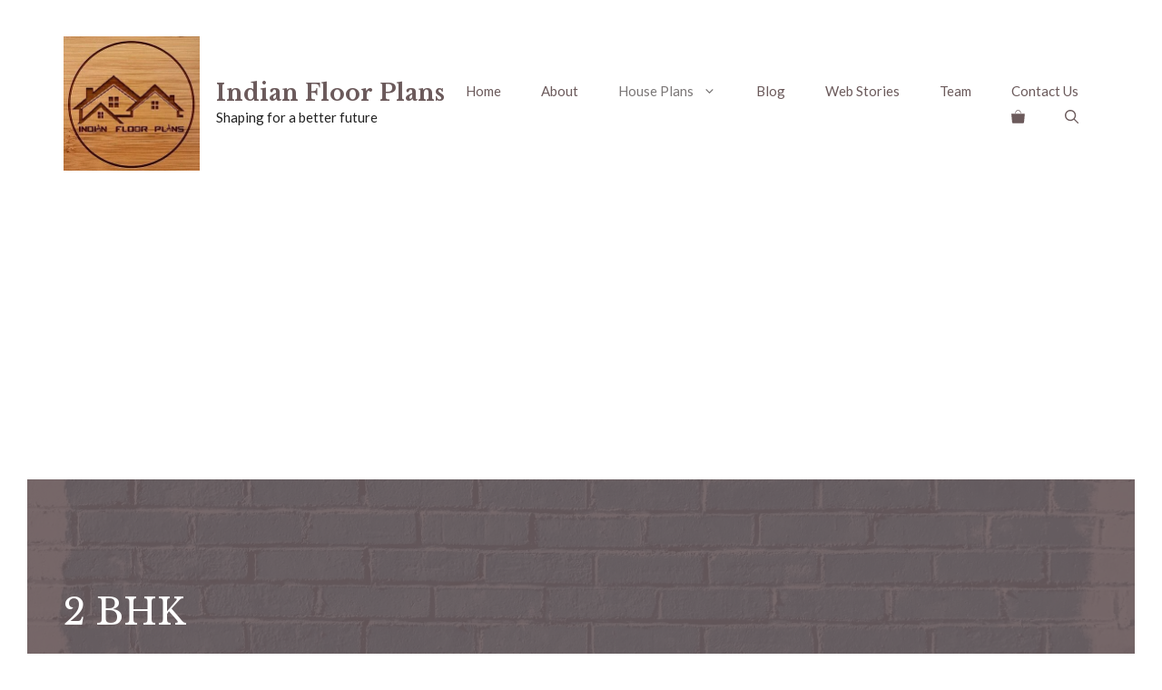

--- FILE ---
content_type: text/html; charset=UTF-8
request_url: https://indianfloorplans.com/category/bhk/2-bhk-house-plan/page/2/
body_size: 31411
content:
<!DOCTYPE html>
<html lang="en-US" prefix="og: https://ogp.me/ns#">
<head>
	<meta charset="UTF-8">
	<link rel="profile" href="https://gmpg.org/xfn/11">
		<style>img:is([sizes="auto" i], [sizes^="auto," i]) { contain-intrinsic-size: 3000px 1500px }</style>
	<meta name="viewport" content="width=device-width, initial-scale=1">
<!-- Search Engine Optimization by Rank Math - https://rankmath.com/ -->
<title>2 BHK &#045; Indian Floor Plans</title>
<meta name="robots" content="follow, index, max-snippet:-1, max-video-preview:-1, max-image-preview:large"/>
<link rel="canonical" href="https://indianfloorplans.com/category/bhk/2-bhk-house-plan/page/2/" />
<link rel="prev" href="https://indianfloorplans.com/category/bhk/2-bhk-house-plan/" />
<meta property="og:locale" content="en_US" />
<meta property="og:type" content="article" />
<meta property="og:title" content="2 BHK &#045; Indian Floor Plans" />
<meta property="og:url" content="https://indianfloorplans.com/category/bhk/2-bhk-house-plan/page/2/" />
<meta property="og:site_name" content="Indian Floor Plans" />
<meta name="twitter:card" content="summary_large_image" />
<meta name="twitter:title" content="2 BHK &#045; Indian Floor Plans" />
<meta name="twitter:label1" content="Posts" />
<meta name="twitter:data1" content="11" />
<script type="application/ld+json" class="rank-math-schema">{"@context":"https://schema.org","@graph":[{"@type":"Organization","@id":"https://indianfloorplans.com/#organization","name":"indianfloorplans.com","url":"https://indianfloorplans.com","logo":{"@type":"ImageObject","@id":"https://indianfloorplans.com/#logo","url":"http://indianfloorplans.com/wp-content/uploads/2022/01/cropped-Clean-and-Elegant-Real-Estate-Logo-Design.png","contentUrl":"http://indianfloorplans.com/wp-content/uploads/2022/01/cropped-Clean-and-Elegant-Real-Estate-Logo-Design.png","caption":"indianfloorplans.com","inLanguage":"en-US","width":"500","height":"187"}},{"@type":"WebSite","@id":"https://indianfloorplans.com/#website","url":"https://indianfloorplans.com","name":"indianfloorplans.com","publisher":{"@id":"https://indianfloorplans.com/#organization"},"inLanguage":"en-US"},{"@type":"BreadcrumbList","@id":"https://indianfloorplans.com/category/bhk/2-bhk-house-plan/page/2/#breadcrumb","itemListElement":[{"@type":"ListItem","position":"1","item":{"@id":"https://indianfloorplans.com","name":"Home"}},{"@type":"ListItem","position":"2","item":{"@id":"https://indianfloorplans.com/category/bhk/2-bhk-house-plan/","name":"2 BHK"}}]},{"@type":"CollectionPage","@id":"https://indianfloorplans.com/category/bhk/2-bhk-house-plan/page/2/#webpage","url":"https://indianfloorplans.com/category/bhk/2-bhk-house-plan/page/2/","name":"2 BHK &#045; Indian Floor Plans","isPartOf":{"@id":"https://indianfloorplans.com/#website"},"inLanguage":"en-US","breadcrumb":{"@id":"https://indianfloorplans.com/category/bhk/2-bhk-house-plan/page/2/#breadcrumb"}}]}</script>
<!-- /Rank Math WordPress SEO plugin -->

<link rel='dns-prefetch' href='//www.googletagmanager.com' />
<link rel='dns-prefetch' href='//fonts.googleapis.com' />
<link rel='dns-prefetch' href='//pagead2.googlesyndication.com' />
<link href='https://fonts.gstatic.com' crossorigin rel='preconnect' />
<link rel="alternate" type="application/rss+xml" title="Indian Floor Plans &raquo; Feed" href="https://indianfloorplans.com/feed/" />
<link rel="alternate" type="application/rss+xml" title="Indian Floor Plans &raquo; Comments Feed" href="https://indianfloorplans.com/comments/feed/" />
<link rel="alternate" type="application/rss+xml" title="Indian Floor Plans &raquo; 2 BHK Category Feed" href="https://indianfloorplans.com/category/bhk/2-bhk-house-plan/feed/" />
<link rel="alternate" type="application/rss+xml" title="Indian Floor Plans &raquo; Stories Feed" href="https://indianfloorplans.com/web-stories/feed/"><script>
window._wpemojiSettings = {"baseUrl":"https:\/\/s.w.org\/images\/core\/emoji\/16.0.1\/72x72\/","ext":".png","svgUrl":"https:\/\/s.w.org\/images\/core\/emoji\/16.0.1\/svg\/","svgExt":".svg","source":{"concatemoji":"https:\/\/indianfloorplans.com\/wp-includes\/js\/wp-emoji-release.min.js?ver=6.8.3"}};
/*! This file is auto-generated */
!function(s,n){var o,i,e;function c(e){try{var t={supportTests:e,timestamp:(new Date).valueOf()};sessionStorage.setItem(o,JSON.stringify(t))}catch(e){}}function p(e,t,n){e.clearRect(0,0,e.canvas.width,e.canvas.height),e.fillText(t,0,0);var t=new Uint32Array(e.getImageData(0,0,e.canvas.width,e.canvas.height).data),a=(e.clearRect(0,0,e.canvas.width,e.canvas.height),e.fillText(n,0,0),new Uint32Array(e.getImageData(0,0,e.canvas.width,e.canvas.height).data));return t.every(function(e,t){return e===a[t]})}function u(e,t){e.clearRect(0,0,e.canvas.width,e.canvas.height),e.fillText(t,0,0);for(var n=e.getImageData(16,16,1,1),a=0;a<n.data.length;a++)if(0!==n.data[a])return!1;return!0}function f(e,t,n,a){switch(t){case"flag":return n(e,"\ud83c\udff3\ufe0f\u200d\u26a7\ufe0f","\ud83c\udff3\ufe0f\u200b\u26a7\ufe0f")?!1:!n(e,"\ud83c\udde8\ud83c\uddf6","\ud83c\udde8\u200b\ud83c\uddf6")&&!n(e,"\ud83c\udff4\udb40\udc67\udb40\udc62\udb40\udc65\udb40\udc6e\udb40\udc67\udb40\udc7f","\ud83c\udff4\u200b\udb40\udc67\u200b\udb40\udc62\u200b\udb40\udc65\u200b\udb40\udc6e\u200b\udb40\udc67\u200b\udb40\udc7f");case"emoji":return!a(e,"\ud83e\udedf")}return!1}function g(e,t,n,a){var r="undefined"!=typeof WorkerGlobalScope&&self instanceof WorkerGlobalScope?new OffscreenCanvas(300,150):s.createElement("canvas"),o=r.getContext("2d",{willReadFrequently:!0}),i=(o.textBaseline="top",o.font="600 32px Arial",{});return e.forEach(function(e){i[e]=t(o,e,n,a)}),i}function t(e){var t=s.createElement("script");t.src=e,t.defer=!0,s.head.appendChild(t)}"undefined"!=typeof Promise&&(o="wpEmojiSettingsSupports",i=["flag","emoji"],n.supports={everything:!0,everythingExceptFlag:!0},e=new Promise(function(e){s.addEventListener("DOMContentLoaded",e,{once:!0})}),new Promise(function(t){var n=function(){try{var e=JSON.parse(sessionStorage.getItem(o));if("object"==typeof e&&"number"==typeof e.timestamp&&(new Date).valueOf()<e.timestamp+604800&&"object"==typeof e.supportTests)return e.supportTests}catch(e){}return null}();if(!n){if("undefined"!=typeof Worker&&"undefined"!=typeof OffscreenCanvas&&"undefined"!=typeof URL&&URL.createObjectURL&&"undefined"!=typeof Blob)try{var e="postMessage("+g.toString()+"("+[JSON.stringify(i),f.toString(),p.toString(),u.toString()].join(",")+"));",a=new Blob([e],{type:"text/javascript"}),r=new Worker(URL.createObjectURL(a),{name:"wpTestEmojiSupports"});return void(r.onmessage=function(e){c(n=e.data),r.terminate(),t(n)})}catch(e){}c(n=g(i,f,p,u))}t(n)}).then(function(e){for(var t in e)n.supports[t]=e[t],n.supports.everything=n.supports.everything&&n.supports[t],"flag"!==t&&(n.supports.everythingExceptFlag=n.supports.everythingExceptFlag&&n.supports[t]);n.supports.everythingExceptFlag=n.supports.everythingExceptFlag&&!n.supports.flag,n.DOMReady=!1,n.readyCallback=function(){n.DOMReady=!0}}).then(function(){return e}).then(function(){var e;n.supports.everything||(n.readyCallback(),(e=n.source||{}).concatemoji?t(e.concatemoji):e.wpemoji&&e.twemoji&&(t(e.twemoji),t(e.wpemoji)))}))}((window,document),window._wpemojiSettings);
</script>

<style id='wp-emoji-styles-inline-css'>

	img.wp-smiley, img.emoji {
		display: inline !important;
		border: none !important;
		box-shadow: none !important;
		height: 1em !important;
		width: 1em !important;
		margin: 0 0.07em !important;
		vertical-align: -0.1em !important;
		background: none !important;
		padding: 0 !important;
	}
</style>
<link rel='stylesheet' id='wp-block-library-css' href='https://indianfloorplans.com/wp-includes/css/dist/block-library/style.min.css?ver=6.8.3' media='all' />
<style id='classic-theme-styles-inline-css'>
/*! This file is auto-generated */
.wp-block-button__link{color:#fff;background-color:#32373c;border-radius:9999px;box-shadow:none;text-decoration:none;padding:calc(.667em + 2px) calc(1.333em + 2px);font-size:1.125em}.wp-block-file__button{background:#32373c;color:#fff;text-decoration:none}
</style>
<style id='global-styles-inline-css'>
:root{--wp--preset--aspect-ratio--square: 1;--wp--preset--aspect-ratio--4-3: 4/3;--wp--preset--aspect-ratio--3-4: 3/4;--wp--preset--aspect-ratio--3-2: 3/2;--wp--preset--aspect-ratio--2-3: 2/3;--wp--preset--aspect-ratio--16-9: 16/9;--wp--preset--aspect-ratio--9-16: 9/16;--wp--preset--color--black: #000000;--wp--preset--color--cyan-bluish-gray: #abb8c3;--wp--preset--color--white: #ffffff;--wp--preset--color--pale-pink: #f78da7;--wp--preset--color--vivid-red: #cf2e2e;--wp--preset--color--luminous-vivid-orange: #ff6900;--wp--preset--color--luminous-vivid-amber: #fcb900;--wp--preset--color--light-green-cyan: #7bdcb5;--wp--preset--color--vivid-green-cyan: #00d084;--wp--preset--color--pale-cyan-blue: #8ed1fc;--wp--preset--color--vivid-cyan-blue: #0693e3;--wp--preset--color--vivid-purple: #9b51e0;--wp--preset--color--contrast: var(--contrast);--wp--preset--color--contrast-2: var(--contrast-2);--wp--preset--color--contrast-3: var(--contrast-3);--wp--preset--color--base: var(--base);--wp--preset--color--base-2: var(--base-2);--wp--preset--color--base-3: var(--base-3);--wp--preset--color--accent: var(--accent);--wp--preset--color--accent-hover: var(--accent-hover);--wp--preset--gradient--vivid-cyan-blue-to-vivid-purple: linear-gradient(135deg,rgba(6,147,227,1) 0%,rgb(155,81,224) 100%);--wp--preset--gradient--light-green-cyan-to-vivid-green-cyan: linear-gradient(135deg,rgb(122,220,180) 0%,rgb(0,208,130) 100%);--wp--preset--gradient--luminous-vivid-amber-to-luminous-vivid-orange: linear-gradient(135deg,rgba(252,185,0,1) 0%,rgba(255,105,0,1) 100%);--wp--preset--gradient--luminous-vivid-orange-to-vivid-red: linear-gradient(135deg,rgba(255,105,0,1) 0%,rgb(207,46,46) 100%);--wp--preset--gradient--very-light-gray-to-cyan-bluish-gray: linear-gradient(135deg,rgb(238,238,238) 0%,rgb(169,184,195) 100%);--wp--preset--gradient--cool-to-warm-spectrum: linear-gradient(135deg,rgb(74,234,220) 0%,rgb(151,120,209) 20%,rgb(207,42,186) 40%,rgb(238,44,130) 60%,rgb(251,105,98) 80%,rgb(254,248,76) 100%);--wp--preset--gradient--blush-light-purple: linear-gradient(135deg,rgb(255,206,236) 0%,rgb(152,150,240) 100%);--wp--preset--gradient--blush-bordeaux: linear-gradient(135deg,rgb(254,205,165) 0%,rgb(254,45,45) 50%,rgb(107,0,62) 100%);--wp--preset--gradient--luminous-dusk: linear-gradient(135deg,rgb(255,203,112) 0%,rgb(199,81,192) 50%,rgb(65,88,208) 100%);--wp--preset--gradient--pale-ocean: linear-gradient(135deg,rgb(255,245,203) 0%,rgb(182,227,212) 50%,rgb(51,167,181) 100%);--wp--preset--gradient--electric-grass: linear-gradient(135deg,rgb(202,248,128) 0%,rgb(113,206,126) 100%);--wp--preset--gradient--midnight: linear-gradient(135deg,rgb(2,3,129) 0%,rgb(40,116,252) 100%);--wp--preset--font-size--small: 13px;--wp--preset--font-size--medium: 20px;--wp--preset--font-size--large: 36px;--wp--preset--font-size--x-large: 42px;--wp--preset--spacing--20: 0.44rem;--wp--preset--spacing--30: 0.67rem;--wp--preset--spacing--40: 1rem;--wp--preset--spacing--50: 1.5rem;--wp--preset--spacing--60: 2.25rem;--wp--preset--spacing--70: 3.38rem;--wp--preset--spacing--80: 5.06rem;--wp--preset--shadow--natural: 6px 6px 9px rgba(0, 0, 0, 0.2);--wp--preset--shadow--deep: 12px 12px 50px rgba(0, 0, 0, 0.4);--wp--preset--shadow--sharp: 6px 6px 0px rgba(0, 0, 0, 0.2);--wp--preset--shadow--outlined: 6px 6px 0px -3px rgba(255, 255, 255, 1), 6px 6px rgba(0, 0, 0, 1);--wp--preset--shadow--crisp: 6px 6px 0px rgba(0, 0, 0, 1);}:where(.is-layout-flex){gap: 0.5em;}:where(.is-layout-grid){gap: 0.5em;}body .is-layout-flex{display: flex;}.is-layout-flex{flex-wrap: wrap;align-items: center;}.is-layout-flex > :is(*, div){margin: 0;}body .is-layout-grid{display: grid;}.is-layout-grid > :is(*, div){margin: 0;}:where(.wp-block-columns.is-layout-flex){gap: 2em;}:where(.wp-block-columns.is-layout-grid){gap: 2em;}:where(.wp-block-post-template.is-layout-flex){gap: 1.25em;}:where(.wp-block-post-template.is-layout-grid){gap: 1.25em;}.has-black-color{color: var(--wp--preset--color--black) !important;}.has-cyan-bluish-gray-color{color: var(--wp--preset--color--cyan-bluish-gray) !important;}.has-white-color{color: var(--wp--preset--color--white) !important;}.has-pale-pink-color{color: var(--wp--preset--color--pale-pink) !important;}.has-vivid-red-color{color: var(--wp--preset--color--vivid-red) !important;}.has-luminous-vivid-orange-color{color: var(--wp--preset--color--luminous-vivid-orange) !important;}.has-luminous-vivid-amber-color{color: var(--wp--preset--color--luminous-vivid-amber) !important;}.has-light-green-cyan-color{color: var(--wp--preset--color--light-green-cyan) !important;}.has-vivid-green-cyan-color{color: var(--wp--preset--color--vivid-green-cyan) !important;}.has-pale-cyan-blue-color{color: var(--wp--preset--color--pale-cyan-blue) !important;}.has-vivid-cyan-blue-color{color: var(--wp--preset--color--vivid-cyan-blue) !important;}.has-vivid-purple-color{color: var(--wp--preset--color--vivid-purple) !important;}.has-black-background-color{background-color: var(--wp--preset--color--black) !important;}.has-cyan-bluish-gray-background-color{background-color: var(--wp--preset--color--cyan-bluish-gray) !important;}.has-white-background-color{background-color: var(--wp--preset--color--white) !important;}.has-pale-pink-background-color{background-color: var(--wp--preset--color--pale-pink) !important;}.has-vivid-red-background-color{background-color: var(--wp--preset--color--vivid-red) !important;}.has-luminous-vivid-orange-background-color{background-color: var(--wp--preset--color--luminous-vivid-orange) !important;}.has-luminous-vivid-amber-background-color{background-color: var(--wp--preset--color--luminous-vivid-amber) !important;}.has-light-green-cyan-background-color{background-color: var(--wp--preset--color--light-green-cyan) !important;}.has-vivid-green-cyan-background-color{background-color: var(--wp--preset--color--vivid-green-cyan) !important;}.has-pale-cyan-blue-background-color{background-color: var(--wp--preset--color--pale-cyan-blue) !important;}.has-vivid-cyan-blue-background-color{background-color: var(--wp--preset--color--vivid-cyan-blue) !important;}.has-vivid-purple-background-color{background-color: var(--wp--preset--color--vivid-purple) !important;}.has-black-border-color{border-color: var(--wp--preset--color--black) !important;}.has-cyan-bluish-gray-border-color{border-color: var(--wp--preset--color--cyan-bluish-gray) !important;}.has-white-border-color{border-color: var(--wp--preset--color--white) !important;}.has-pale-pink-border-color{border-color: var(--wp--preset--color--pale-pink) !important;}.has-vivid-red-border-color{border-color: var(--wp--preset--color--vivid-red) !important;}.has-luminous-vivid-orange-border-color{border-color: var(--wp--preset--color--luminous-vivid-orange) !important;}.has-luminous-vivid-amber-border-color{border-color: var(--wp--preset--color--luminous-vivid-amber) !important;}.has-light-green-cyan-border-color{border-color: var(--wp--preset--color--light-green-cyan) !important;}.has-vivid-green-cyan-border-color{border-color: var(--wp--preset--color--vivid-green-cyan) !important;}.has-pale-cyan-blue-border-color{border-color: var(--wp--preset--color--pale-cyan-blue) !important;}.has-vivid-cyan-blue-border-color{border-color: var(--wp--preset--color--vivid-cyan-blue) !important;}.has-vivid-purple-border-color{border-color: var(--wp--preset--color--vivid-purple) !important;}.has-vivid-cyan-blue-to-vivid-purple-gradient-background{background: var(--wp--preset--gradient--vivid-cyan-blue-to-vivid-purple) !important;}.has-light-green-cyan-to-vivid-green-cyan-gradient-background{background: var(--wp--preset--gradient--light-green-cyan-to-vivid-green-cyan) !important;}.has-luminous-vivid-amber-to-luminous-vivid-orange-gradient-background{background: var(--wp--preset--gradient--luminous-vivid-amber-to-luminous-vivid-orange) !important;}.has-luminous-vivid-orange-to-vivid-red-gradient-background{background: var(--wp--preset--gradient--luminous-vivid-orange-to-vivid-red) !important;}.has-very-light-gray-to-cyan-bluish-gray-gradient-background{background: var(--wp--preset--gradient--very-light-gray-to-cyan-bluish-gray) !important;}.has-cool-to-warm-spectrum-gradient-background{background: var(--wp--preset--gradient--cool-to-warm-spectrum) !important;}.has-blush-light-purple-gradient-background{background: var(--wp--preset--gradient--blush-light-purple) !important;}.has-blush-bordeaux-gradient-background{background: var(--wp--preset--gradient--blush-bordeaux) !important;}.has-luminous-dusk-gradient-background{background: var(--wp--preset--gradient--luminous-dusk) !important;}.has-pale-ocean-gradient-background{background: var(--wp--preset--gradient--pale-ocean) !important;}.has-electric-grass-gradient-background{background: var(--wp--preset--gradient--electric-grass) !important;}.has-midnight-gradient-background{background: var(--wp--preset--gradient--midnight) !important;}.has-small-font-size{font-size: var(--wp--preset--font-size--small) !important;}.has-medium-font-size{font-size: var(--wp--preset--font-size--medium) !important;}.has-large-font-size{font-size: var(--wp--preset--font-size--large) !important;}.has-x-large-font-size{font-size: var(--wp--preset--font-size--x-large) !important;}
:where(.wp-block-post-template.is-layout-flex){gap: 1.25em;}:where(.wp-block-post-template.is-layout-grid){gap: 1.25em;}
:where(.wp-block-columns.is-layout-flex){gap: 2em;}:where(.wp-block-columns.is-layout-grid){gap: 2em;}
:root :where(.wp-block-pullquote){font-size: 1.5em;line-height: 1.6;}
</style>
<link rel='stylesheet' id='woocommerce-layout-css' href='https://indianfloorplans.com/wp-content/plugins/woocommerce/assets/css/woocommerce-layout.css?ver=10.3.5' media='all' />
<link rel='stylesheet' id='woocommerce-smallscreen-css' href='https://indianfloorplans.com/wp-content/plugins/woocommerce/assets/css/woocommerce-smallscreen.css?ver=10.3.5' media='only screen and (max-width: 768px)' />
<link rel='stylesheet' id='woocommerce-general-css' href='https://indianfloorplans.com/wp-content/plugins/woocommerce/assets/css/woocommerce.css?ver=10.3.5' media='all' />
<style id='woocommerce-inline-inline-css'>
.woocommerce form .form-row .required { visibility: visible; }
</style>
<link rel='stylesheet' id='wp-show-posts-css' href='https://indianfloorplans.com/wp-content/plugins/wp-show-posts/css/wp-show-posts-min.css?ver=1.1.6' media='all' />
<link rel='stylesheet' id='ez-toc-css' href='https://indianfloorplans.com/wp-content/plugins/easy-table-of-contents/assets/css/screen.min.css?ver=2.0.77' media='all' />
<style id='ez-toc-inline-css'>
div#ez-toc-container .ez-toc-title {font-size: 120%;}div#ez-toc-container .ez-toc-title {font-weight: 500;}div#ez-toc-container ul li , div#ez-toc-container ul li a {font-size: 95%;}div#ez-toc-container ul li , div#ez-toc-container ul li a {font-weight: 500;}div#ez-toc-container nav ul ul li {font-size: 90%;}.ez-toc-box-title {font-weight: bold; margin-bottom: 10px; text-align: center; text-transform: uppercase; letter-spacing: 1px; color: #666; padding-bottom: 5px;position:absolute;top:-4%;left:5%;background-color: inherit;transition: top 0.3s ease;}.ez-toc-box-title.toc-closed {top:-25%;}
.ez-toc-container-direction {direction: ltr;}.ez-toc-counter ul{counter-reset: item ;}.ez-toc-counter nav ul li a::before {content: counters(item, '.', decimal) '. ';display: inline-block;counter-increment: item;flex-grow: 0;flex-shrink: 0;margin-right: .2em; float: left; }.ez-toc-widget-direction {direction: ltr;}.ez-toc-widget-container ul{counter-reset: item ;}.ez-toc-widget-container nav ul li a::before {content: counters(item, '.', decimal) '. ';display: inline-block;counter-increment: item;flex-grow: 0;flex-shrink: 0;margin-right: .2em; float: left; }
</style>
<link rel='stylesheet' id='brands-styles-css' href='https://indianfloorplans.com/wp-content/plugins/woocommerce/assets/css/brands.css?ver=10.3.5' media='all' />
<link rel='stylesheet' id='generate-style-css' href='https://indianfloorplans.com/wp-content/themes/generatepress/assets/css/main.min.css?ver=3.1.0' media='all' />
<style id='generate-style-inline-css'>
.generate-columns {margin-bottom: 40px;padding-left: 40px;}.generate-columns-container {margin-left: -40px;}.page-header {margin-bottom: 40px;margin-left: 40px}.generate-columns-container > .paging-navigation {margin-left: 40px;}
body{background-color:var(--base-3);color:var(--contrast);}a{color:var(--contrast-2);}a:hover, a:focus, a:active{color:var(--contrast);}.wp-block-group__inner-container{max-width:1200px;margin-left:auto;margin-right:auto;}.site-header .header-image{width:150px;}.navigation-search{position:absolute;left:-99999px;pointer-events:none;visibility:hidden;z-index:20;width:100%;top:0;transition:opacity 100ms ease-in-out;opacity:0;}.navigation-search.nav-search-active{left:0;right:0;pointer-events:auto;visibility:visible;opacity:1;}.navigation-search input[type="search"]{outline:0;border:0;vertical-align:bottom;line-height:1;opacity:0.9;width:100%;z-index:20;border-radius:0;-webkit-appearance:none;height:60px;}.navigation-search input::-ms-clear{display:none;width:0;height:0;}.navigation-search input::-ms-reveal{display:none;width:0;height:0;}.navigation-search input::-webkit-search-decoration, .navigation-search input::-webkit-search-cancel-button, .navigation-search input::-webkit-search-results-button, .navigation-search input::-webkit-search-results-decoration{display:none;}.gen-sidebar-nav .navigation-search{top:auto;bottom:0;}:root{--contrast:#222222;--contrast-2:#6b5a5b;--contrast-3:#7a7676;--base:#edebeb;--base-2:#fcfbfa;--base-3:#ffffff;--accent:#807a7a;--accent-hover:#807a7a;}.has-contrast-color{color:#222222;}.has-contrast-background-color{background-color:#222222;}.has-contrast-2-color{color:#6b5a5b;}.has-contrast-2-background-color{background-color:#6b5a5b;}.has-contrast-3-color{color:#7a7676;}.has-contrast-3-background-color{background-color:#7a7676;}.has-base-color{color:#edebeb;}.has-base-background-color{background-color:#edebeb;}.has-base-2-color{color:#fcfbfa;}.has-base-2-background-color{background-color:#fcfbfa;}.has-base-3-color{color:#ffffff;}.has-base-3-background-color{background-color:#ffffff;}.has-accent-color{color:#807a7a;}.has-accent-background-color{background-color:#807a7a;}.has-accent-hover-color{color:#807a7a;}.has-accent-hover-background-color{background-color:#807a7a;}body, button, input, select, textarea{font-family:Lato, sans-serif;font-size:18px;}body{line-height:1.6;}.main-title{font-family:Libre Baskerville, serif;font-weight:bold;font-size:25px;}.widget-title{font-weight:700;font-size:17px;}button:not(.menu-toggle),html input[type="button"],input[type="reset"],input[type="submit"],.button,.wp-block-button .wp-block-button__link{font-weight:bold;font-size:18px;}.site-info{font-size:14px;}h1{font-size:40px;line-height:1.3;}h2{font-size:30px;line-height:1.4;}h3{font-size:26px;line-height:1.5;}h4{font-size:22px;line-height:1.5;}h5{font-size:18px;}h1, h2, h3, h4, h5, h6{font-family:Libre Baskerville, serif;}.top-bar{background-color:#636363;color:#ffffff;}.top-bar a{color:#ffffff;}.top-bar a:hover{color:#303030;}.site-header{background-color:var(--base-3);}.mobile-menu-control-wrapper .menu-toggle,.mobile-menu-control-wrapper .menu-toggle:hover,.mobile-menu-control-wrapper .menu-toggle:focus,.has-inline-mobile-toggle #site-navigation.toggled{background-color:rgba(0, 0, 0, 0.02);}.main-navigation,.main-navigation ul ul{background-color:var(--base-3);}.main-navigation .main-nav ul li a, .main-navigation .menu-toggle, .main-navigation .menu-bar-items{color:var(--contrast-2);}.main-navigation .main-nav ul li:not([class*="current-menu-"]):hover > a, .main-navigation .main-nav ul li:not([class*="current-menu-"]):focus > a, .main-navigation .main-nav ul li.sfHover:not([class*="current-menu-"]) > a, .main-navigation .menu-bar-item:hover > a, .main-navigation .menu-bar-item.sfHover > a{color:var(--contrast-3);}button.menu-toggle:hover,button.menu-toggle:focus{color:var(--contrast-2);}.main-navigation .main-nav ul li[class*="current-menu-"] > a{color:var(--contrast-3);}.navigation-search input[type="search"],.navigation-search input[type="search"]:active, .navigation-search input[type="search"]:focus, .main-navigation .main-nav ul li.search-item.active > a, .main-navigation .menu-bar-items .search-item.active > a{color:var(--contrast-3);}.separate-containers .inside-article, .separate-containers .comments-area, .separate-containers .page-header, .one-container .container, .separate-containers .paging-navigation, .inside-page-header{background-color:var(--base-3);}.entry-header h1,.page-header h1{color:var(--contrast-2);}.entry-title a{color:var(--contrast-2);}.entry-title a:hover{color:var(--contrast-3);}.entry-meta{color:var(--contrast-3);}.entry-meta a{color:var(--contrast-3);}.entry-meta a:hover{color:var(--contrast-3);}.sidebar .widget{color:var(--contrast-2);background-color:var(--base-3);}.sidebar .widget a{color:var(--contrast-2);}.sidebar .widget a:hover{color:var(--contrast-3);}.sidebar .widget .widget-title{color:var(--contrast-2);}.footer-widgets{background-color:var(--base-3);}.site-info{color:var(--contrast-2);background-color:var(--base-3);}.site-info a{color:var(--contrast-2);}.site-info a:hover{color:var(--contrast-3);}.footer-bar .widget_nav_menu .current-menu-item a{color:var(--contrast-3);}input[type="text"],input[type="email"],input[type="url"],input[type="password"],input[type="search"],input[type="tel"],input[type="number"],textarea,select{color:var(--contrast-2);background-color:var(--base-3);border-color:var(--base);}input[type="text"]:focus,input[type="email"]:focus,input[type="url"]:focus,input[type="password"]:focus,input[type="search"]:focus,input[type="tel"]:focus,input[type="number"]:focus,textarea:focus,select:focus{color:var(--contrast-2);background-color:var(--base-3);border-color:var(--base);}button,html input[type="button"],input[type="reset"],input[type="submit"],a.button,a.wp-block-button__link:not(.has-background){color:var(--base-3);background-color:var(--accent);}button:hover,html input[type="button"]:hover,input[type="reset"]:hover,input[type="submit"]:hover,a.button:hover,button:focus,html input[type="button"]:focus,input[type="reset"]:focus,input[type="submit"]:focus,a.button:focus,a.wp-block-button__link:not(.has-background):active,a.wp-block-button__link:not(.has-background):focus,a.wp-block-button__link:not(.has-background):hover{color:var(--base-3);background-color:var(--accent-hover);}a.generate-back-to-top{background-color:#7a7676;color:#ffffff;}a.generate-back-to-top:hover,a.generate-back-to-top:focus{background-color:#807a7a;color:#ffffff;}@media (max-width: 1185px){.main-navigation .menu-bar-item:hover > a, .main-navigation .menu-bar-item.sfHover > a{background:none;color:var(--contrast-2);}}.inside-header{padding:10px 30px 40px 30px;}.nav-below-header .main-navigation .inside-navigation.grid-container, .nav-above-header .main-navigation .inside-navigation.grid-container{padding:0px 8px 0px 8px;}.separate-containers .inside-article, .separate-containers .comments-area, .separate-containers .page-header, .separate-containers .paging-navigation, .one-container .site-content, .inside-page-header{padding:100px 30px 0px 30px;}.site-main .wp-block-group__inner-container{padding:100px 30px 0px 30px;}.separate-containers .paging-navigation{padding-top:20px;padding-bottom:20px;}.entry-content .alignwide, body:not(.no-sidebar) .entry-content .alignfull{margin-left:-30px;width:calc(100% + 60px);max-width:calc(100% + 60px);}.one-container.right-sidebar .site-main,.one-container.both-right .site-main{margin-right:30px;}.one-container.left-sidebar .site-main,.one-container.both-left .site-main{margin-left:30px;}.one-container.both-sidebars .site-main{margin:0px 30px 0px 30px;}.sidebar .widget, .page-header, .widget-area .main-navigation, .site-main > *{margin-bottom:40px;}.separate-containers .site-main{margin:40px;}.both-right .inside-left-sidebar,.both-left .inside-left-sidebar{margin-right:20px;}.both-right .inside-right-sidebar,.both-left .inside-right-sidebar{margin-left:20px;}.one-container.archive .post:not(:last-child), .one-container.blog .post:not(:last-child){padding-bottom:0px;}.separate-containers .featured-image{margin-top:40px;}.separate-containers .inside-right-sidebar, .separate-containers .inside-left-sidebar{margin-top:40px;margin-bottom:40px;}.main-navigation .main-nav ul li a,.menu-toggle,.main-navigation .menu-bar-item > a{padding-left:22px;padding-right:22px;line-height:28px;}.main-navigation .main-nav ul ul li a{padding:10px 22px 10px 22px;}.navigation-search input[type="search"]{height:28px;}.rtl .menu-item-has-children .dropdown-menu-toggle{padding-left:22px;}.menu-item-has-children .dropdown-menu-toggle{padding-right:22px;}.rtl .main-navigation .main-nav ul li.menu-item-has-children > a{padding-right:22px;}.widget-area .widget{padding:30px;}.inside-site-info{padding:20px 40px 40px 40px;}@media (max-width:768px){.separate-containers .inside-article, .separate-containers .comments-area, .separate-containers .page-header, .separate-containers .paging-navigation, .one-container .site-content, .inside-page-header{padding:100px 30px 0px 30px;}.site-main .wp-block-group__inner-container{padding:100px 30px 0px 30px;}.inside-top-bar{padding-right:30px;padding-left:30px;}.inside-header{padding-top:30px;padding-right:30px;padding-bottom:30px;padding-left:30px;}.widget-area .widget{padding-top:30px;padding-right:30px;padding-bottom:30px;padding-left:30px;}.footer-widgets-container{padding-top:30px;padding-right:30px;padding-bottom:30px;padding-left:30px;}.inside-site-info{padding-right:30px;padding-left:30px;}.entry-content .alignwide, body:not(.no-sidebar) .entry-content .alignfull{margin-left:-30px;width:calc(100% + 60px);max-width:calc(100% + 60px);}.one-container .site-main .paging-navigation{margin-bottom:40px;}}/* End cached CSS */.is-right-sidebar{width:25%;}.is-left-sidebar{width:30%;}.site-content .content-area{width:75%;}@media (max-width: 1185px){.main-navigation .menu-toggle,.sidebar-nav-mobile:not(#sticky-placeholder){display:block;}.main-navigation ul,.gen-sidebar-nav,.main-navigation:not(.slideout-navigation):not(.toggled) .main-nav > ul,.has-inline-mobile-toggle #site-navigation .inside-navigation > *:not(.navigation-search):not(.main-nav){display:none;}.nav-align-right .inside-navigation,.nav-align-center .inside-navigation{justify-content:space-between;}.has-inline-mobile-toggle .mobile-menu-control-wrapper{display:flex;flex-wrap:wrap;}.has-inline-mobile-toggle .inside-header{flex-direction:row;text-align:left;flex-wrap:wrap;}.has-inline-mobile-toggle .header-widget,.has-inline-mobile-toggle #site-navigation{flex-basis:100%;}.nav-float-left .has-inline-mobile-toggle #site-navigation{order:10;}}
.dynamic-author-image-rounded{border-radius:100%;}.dynamic-featured-image, .dynamic-author-image{vertical-align:middle;}.one-container.blog .dynamic-content-template:not(:last-child), .one-container.archive .dynamic-content-template:not(:last-child){padding-bottom:0px;}.dynamic-entry-excerpt > p:last-child{margin-bottom:0px;}
@media (max-width: 1185px){.main-navigation .menu-toggle,.main-navigation .mobile-bar-items a,.main-navigation .menu-bar-item > a{padding-left:12px;padding-right:12px;}.main-navigation .main-nav ul li a,.main-navigation .menu-toggle,.main-navigation .mobile-bar-items a,.main-navigation .menu-bar-item > a{line-height:48px;}.main-navigation .site-logo.navigation-logo img, .mobile-header-navigation .site-logo.mobile-header-logo img, .navigation-search input[type="search"]{height:48px;}}.post-image:not(:first-child), .page-content:not(:first-child), .entry-content:not(:first-child), .entry-summary:not(:first-child), footer.entry-meta{margin-top:1em;}.post-image-above-header .inside-article div.featured-image, .post-image-above-header .inside-article div.post-image{margin-bottom:1em;}
</style>
<link rel='stylesheet' id='generate-google-fonts-css' href='https://fonts.googleapis.com/css?family=Lato%3Aregular%2C700%7CLibre+Baskerville%3Aregular%2C700&#038;display=auto&#038;ver=3.1.0' media='all' />
<link rel='stylesheet' id='newsletter-css' href='https://indianfloorplans.com/wp-content/plugins/newsletter/style.css?ver=9.0.7' media='all' />
<style id='generateblocks-inline-css'>
p.gb-headline-70a173de{font-size:12px;letter-spacing:0.2em;font-weight:bold;text-transform:uppercase;}p.gb-headline-3329d229{font-size:12px;letter-spacing:0.2em;font-weight:600;text-transform:uppercase;margin-bottom:0px;}p.gb-headline-ab0cb962{font-size:12px;letter-spacing:0.2em;font-weight:bold;text-transform:uppercase;}p.gb-headline-d48526d4{font-size:12px;letter-spacing:0.2em;font-weight:bold;text-transform:uppercase;text-align:right;}h1.gb-headline-a480d372{text-align:left;margin-bottom:0px;}.gb-container-e4bc7182{background-color:var(--base-2);color:var(--contrast-3);}.gb-container-e4bc7182 > .gb-inside-container{padding:100px 30px;max-width:1200px;margin-left:auto;margin-right:auto;}.gb-grid-wrapper > .gb-grid-column-e4bc7182 > .gb-container{display:flex;flex-direction:column;height:100%;}.gb-container-6ca9b99d{text-align:left;}.gb-container-6ca9b99d > .gb-inside-container{padding:0;}.gb-grid-wrapper > .gb-grid-column-6ca9b99d{width:50%;}.gb-grid-wrapper > .gb-grid-column-6ca9b99d > .gb-container{display:flex;flex-direction:column;height:100%;}.gb-container-8ae12944{border-right:1px solid var(--base);}.gb-container-8ae12944 > .gb-inside-container{padding:0;}.gb-grid-wrapper > .gb-grid-column-8ae12944{width:25%;}.gb-grid-wrapper > .gb-grid-column-8ae12944 > .gb-container{display:flex;flex-direction:column;height:100%;}.gb-container-46806981 > .gb-inside-container{padding:0;}.gb-grid-wrapper > .gb-grid-column-46806981{width:25%;}.gb-grid-wrapper > .gb-grid-column-46806981 > .gb-container{display:flex;flex-direction:column;height:100%;}.gb-container-dd01ab13{margin-top:40px;border-top:1px solid var(--base);}.gb-container-dd01ab13 > .gb-inside-container{padding:75px 0 0;max-width:1200px;margin-left:auto;margin-right:auto;}.gb-grid-wrapper > .gb-grid-column-dd01ab13 > .gb-container{display:flex;flex-direction:column;height:100%;}.gb-container-1fdf7307 > .gb-inside-container{padding:0;}.gb-grid-wrapper > .gb-grid-column-1fdf7307{width:50%;}.gb-grid-wrapper > .gb-grid-column-1fdf7307 > .gb-container{display:flex;flex-direction:column;height:100%;}.gb-container-802ecff2 > .gb-inside-container{padding:0;}.gb-grid-wrapper > .gb-grid-column-802ecff2{width:50%;}.gb-grid-wrapper > .gb-grid-column-802ecff2 > .gb-container{display:flex;flex-direction:column;height:100%;}.gb-container-26d186d4{background-color:var(--contrast-2);color:var(--base-3);position:relative;overflow:hidden;}.gb-container-26d186d4:before{content:"";background-image:url(https://indianfloorplans.com/wp-content/uploads/2021/02/shop-image.jpg);background-repeat:no-repeat;background-position:center center;background-size:cover;z-index:0;position:absolute;top:0;right:0;bottom:0;left:0;transition:inherit;pointer-events:none;opacity:0.1;}.gb-container-26d186d4 > .gb-inside-container{padding:120px 30px;max-width:1200px;margin-left:auto;margin-right:auto;z-index:1;position:relative;}.gb-grid-wrapper > .gb-grid-column-26d186d4 > .gb-container{display:flex;flex-direction:column;height:100%;}.gb-container-26d186d4.gb-has-dynamic-bg:before{background-image:var(--background-url);}.gb-container-26d186d4.gb-no-dynamic-bg:before{background-image:none;}.gb-grid-wrapper-58c4b958{display:flex;flex-wrap:wrap;align-items:center;}.gb-grid-wrapper-58c4b958 > .gb-grid-column{box-sizing:border-box;padding-left:0px;padding-bottom:40px;}.gb-grid-wrapper-8debd967{display:flex;flex-wrap:wrap;margin-left:-30px;}.gb-grid-wrapper-8debd967 > .gb-grid-column{box-sizing:border-box;padding-left:30px;}.gb-button-wrapper{display:flex;flex-wrap:wrap;align-items:flex-start;justify-content:flex-start;clear:both;}.gb-button-wrapper-eca3271c{justify-content:flex-end;}.gb-button-wrapper a.gb-button-0ed45141{display:inline-flex;align-items:center;justify-content:center;text-align:center;margin-right:22px;color:var(--accent);text-decoration:none;}.gb-button-wrapper a.gb-button-0ed45141:hover, .gb-button-wrapper a.gb-button-0ed45141:active, .gb-button-wrapper a.gb-button-0ed45141:focus{color:#807a7a;}.gb-button-wrapper a.gb-button-0ed45141 .gb-icon{line-height:0;}.gb-button-wrapper a.gb-button-0ed45141 .gb-icon svg{width:0.8em;height:0.8em;fill:currentColor;}.gb-button-wrapper a.gb-button-f37a5a8e{display:inline-flex;align-items:center;justify-content:center;text-align:center;margin-right:22px;color:var(--accent);text-decoration:none;}.gb-button-wrapper a.gb-button-f37a5a8e:hover, .gb-button-wrapper a.gb-button-f37a5a8e:active, .gb-button-wrapper a.gb-button-f37a5a8e:focus{color:#807a7a;}.gb-button-wrapper a.gb-button-f37a5a8e .gb-icon{line-height:0;}.gb-button-wrapper a.gb-button-f37a5a8e .gb-icon svg{width:0.9em;height:0.9em;fill:currentColor;}.gb-button-wrapper a.gb-button-77083c26{display:inline-flex;align-items:center;justify-content:center;text-align:center;margin-right:22px;color:var(--accent);text-decoration:none;}.gb-button-wrapper a.gb-button-77083c26:hover, .gb-button-wrapper a.gb-button-77083c26:active, .gb-button-wrapper a.gb-button-77083c26:focus{color:#807a7a;}.gb-button-wrapper a.gb-button-77083c26 .gb-icon{line-height:0;}.gb-button-wrapper a.gb-button-77083c26 .gb-icon svg{width:0.9em;height:0.9em;fill:currentColor;}.gb-button-wrapper a.gb-button-94bad3bb{display:inline-flex;align-items:center;justify-content:center;text-align:center;margin-right:22px;color:var(--accent);text-decoration:none;}.gb-button-wrapper a.gb-button-94bad3bb:hover, .gb-button-wrapper a.gb-button-94bad3bb:active, .gb-button-wrapper a.gb-button-94bad3bb:focus{color:#807a7a;}.gb-button-wrapper a.gb-button-94bad3bb .gb-icon{line-height:0;}.gb-button-wrapper a.gb-button-94bad3bb .gb-icon svg{width:0.9em;height:0.9em;fill:currentColor;}.gb-button-wrapper a.gb-button-22b794f2{display:inline-flex;align-items:center;justify-content:center;text-align:center;color:var(--accent);text-decoration:none;}.gb-button-wrapper a.gb-button-22b794f2:hover, .gb-button-wrapper a.gb-button-22b794f2:active, .gb-button-wrapper a.gb-button-22b794f2:focus{color:#807a7a;}.gb-button-wrapper a.gb-button-22b794f2 .gb-icon{line-height:0;}.gb-button-wrapper a.gb-button-22b794f2 .gb-icon svg{width:0.9em;height:0.9em;fill:currentColor;}@media (max-width: 1024px) {.gb-container-6ca9b99d{text-align:center;}.gb-grid-wrapper > .gb-grid-column-6ca9b99d{width:33.33%;}.gb-grid-wrapper > .gb-grid-column-8ae12944{width:33.33%;}.gb-grid-wrapper > .gb-grid-column-46806981{width:33.33%;}.gb-button-wrapper-eca3271c{justify-content:flex-end;}}@media (max-width: 767px) {p.gb-headline-d48526d4{text-align:left;}.gb-container-6ca9b99d{text-align:center;}.gb-grid-wrapper > .gb-grid-column-6ca9b99d{width:100%;}.gb-container-8ae12944{border:0px solid var(--base);}.gb-grid-wrapper > .gb-grid-column-8ae12944{width:100%;}.gb-grid-wrapper > .gb-grid-column-46806981{width:100%;}.gb-grid-wrapper > .gb-grid-column-1fdf7307{width:100%;}.gb-grid-wrapper > .gb-grid-column-802ecff2{width:100%;}.gb-grid-wrapper-58c4b958 > .gb-grid-column{padding-bottom:40px;}.gb-button-wrapper-eca3271c{justify-content:flex-start;}}:root{--gb-container-width:1200px;}.gb-container .wp-block-image img{vertical-align:middle;}.gb-grid-wrapper .wp-block-image{margin-bottom:0;}.gb-highlight{background:none;}.gb-shape{line-height:0;}
</style>
<link rel='stylesheet' id='generate-blog-css' href='https://indianfloorplans.com/wp-content/plugins/gp-premium/blog/functions/css/style.min.css?ver=2.1.1' media='all' />
<link rel='stylesheet' id='generate-navigation-branding-css' href='https://indianfloorplans.com/wp-content/plugins/gp-premium/menu-plus/functions/css/navigation-branding-flex.min.css?ver=2.1.1' media='all' />
<style id='generate-navigation-branding-inline-css'>
@media (max-width: 1185px){.site-header, #site-navigation, #sticky-navigation{display:none !important;opacity:0.0;}#mobile-header{display:block !important;width:100% !important;}#mobile-header .main-nav > ul{display:none;}#mobile-header.toggled .main-nav > ul, #mobile-header .menu-toggle, #mobile-header .mobile-bar-items{display:block;}#mobile-header .main-nav{-ms-flex:0 0 100%;flex:0 0 100%;-webkit-box-ordinal-group:5;-ms-flex-order:4;order:4;}.navigation-branding .main-title a, .navigation-branding .main-title a:hover, .navigation-branding .main-title a:visited{color:var(--contrast-2);}}.main-navigation.has-branding .inside-navigation.grid-container, .main-navigation.has-branding.grid-container .inside-navigation:not(.grid-container){padding:0px 30px 0px 30px;}.main-navigation.has-branding:not(.grid-container) .inside-navigation:not(.grid-container) .navigation-branding{margin-left:10px;}.navigation-branding img, .site-logo.mobile-header-logo img{height:28px;width:auto;}.navigation-branding .main-title{line-height:28px;}@media (max-width: 1185px){.main-navigation.has-branding.nav-align-center .menu-bar-items, .main-navigation.has-sticky-branding.navigation-stick.nav-align-center .menu-bar-items{margin-left:auto;}.navigation-branding{margin-right:auto;margin-left:10px;}.navigation-branding .main-title, .mobile-header-navigation .site-logo{margin-left:10px;}.main-navigation.has-branding .inside-navigation.grid-container{padding:0px;}.navigation-branding img, .site-logo.mobile-header-logo{height:48px;}.navigation-branding .main-title{line-height:48px;}}
</style>
<link rel='stylesheet' id='generate-woocommerce-css' href='https://indianfloorplans.com/wp-content/plugins/gp-premium/woocommerce/functions/css/woocommerce.min.css?ver=2.1.1' media='all' />
<style id='generate-woocommerce-inline-css'>
.woocommerce #respond input#submit, .woocommerce a.button, .woocommerce button.button, .woocommerce input.button{color:var(--base-3);background-color:var(--accent);font-size:18px;}.woocommerce #respond input#submit:hover, .woocommerce a.button:hover, .woocommerce button.button:hover, .woocommerce input.button:hover{color:var(--base-3);background-color:var(--accent-hover);}.woocommerce #respond input#submit.alt, .woocommerce a.button.alt, .woocommerce button.button.alt, .woocommerce input.button.alt, .woocommerce #respond input#submit.alt.disabled, .woocommerce #respond input#submit.alt.disabled:hover, .woocommerce #respond input#submit.alt:disabled, .woocommerce #respond input#submit.alt:disabled:hover, .woocommerce #respond input#submit.alt:disabled[disabled], .woocommerce #respond input#submit.alt:disabled[disabled]:hover, .woocommerce a.button.alt.disabled, .woocommerce a.button.alt.disabled:hover, .woocommerce a.button.alt:disabled, .woocommerce a.button.alt:disabled:hover, .woocommerce a.button.alt:disabled[disabled], .woocommerce a.button.alt:disabled[disabled]:hover, .woocommerce button.button.alt.disabled, .woocommerce button.button.alt.disabled:hover, .woocommerce button.button.alt:disabled, .woocommerce button.button.alt:disabled:hover, .woocommerce button.button.alt:disabled[disabled], .woocommerce button.button.alt:disabled[disabled]:hover, .woocommerce input.button.alt.disabled, .woocommerce input.button.alt.disabled:hover, .woocommerce input.button.alt:disabled, .woocommerce input.button.alt:disabled:hover, .woocommerce input.button.alt:disabled[disabled], .woocommerce input.button.alt:disabled[disabled]:hover{color:var(--base-3);background-color:var(--accent);}.woocommerce #respond input#submit.alt:hover, .woocommerce a.button.alt:hover, .woocommerce button.button.alt:hover, .woocommerce input.button.alt:hover{color:var(--base-3);background-color:var(--accent-hover);}.woocommerce .star-rating span:before, .woocommerce p.stars:hover a::before{color:var(--contrast-2);}.woocommerce span.onsale{background-color:var(--contrast-3);color:var(--base-3);}.woocommerce ul.products li.product .price, .woocommerce div.product p.price{color:var(--contrast);}.woocommerce div.product .woocommerce-tabs ul.tabs li a{color:var(--contrast-2);}.woocommerce div.product .woocommerce-tabs ul.tabs li a:hover, .woocommerce div.product .woocommerce-tabs ul.tabs li.active a{color:var(--contrast-2);}.woocommerce-message{background-color:var(--base-3);color:var(--contrast-2);}div.woocommerce-message a.button, div.woocommerce-message a.button:focus, div.woocommerce-message a.button:hover, div.woocommerce-message a, div.woocommerce-message a:focus, div.woocommerce-message a:hover{color:var(--contrast-2);}.woocommerce-info{background-color:var(--base-3);color:var(--contrast-2);}div.woocommerce-info a.button, div.woocommerce-info a.button:focus, div.woocommerce-info a.button:hover, div.woocommerce-info a, div.woocommerce-info a:focus, div.woocommerce-info a:hover{color:var(--contrast-2);}.woocommerce-error{background-color:#aa4762;color:#ffffff;}div.woocommerce-error a.button, div.woocommerce-error a.button:focus, div.woocommerce-error a.button:hover, div.woocommerce-error a, div.woocommerce-error a:focus, div.woocommerce-error a:hover{color:#ffffff;}.woocommerce-product-details__short-description{color:var(--contrast);}#wc-mini-cart{background-color:var(--base-2);color:var(--contrast-2);}#wc-mini-cart a:not(.button), #wc-mini-cart a.remove{color:var(--contrast-2);}#wc-mini-cart .button{background-color:var(--accent);color:var(--base-3);}#wc-mini-cart .button:hover, #wc-mini-cart .button:focus, #wc-mini-cart .button:active{background-color:var(--accent-hover);color:var(--base-3);}.woocommerce #content div.product div.images, .woocommerce div.product div.images, .woocommerce-page #content div.product div.images, .woocommerce-page div.product div.images{width:50%;}.add-to-cart-panel{background-color:var(--base-3);color:var(--contrast);}.add-to-cart-panel a:not(.button){color:var(--contrast);}#wc-sticky-cart-panel .button{background-color:var(--accent);color:var(--base-3);}#wc-sticky-cart-panel .button:hover, #wc-sticky-cart-panel .button:focus, #wc-sticky-cart-panel .button:active{background-color:var(--accent-hover);color:var(--base-3);}.woocommerce .widget_price_filter .price_slider_wrapper .ui-widget-content{background-color:var(--base-3);}.woocommerce .widget_price_filter .ui-slider .ui-slider-range, .woocommerce .widget_price_filter .ui-slider .ui-slider-handle{background-color:var(--contrast-2);}.woocommerce-MyAccount-navigation li.is-active a:after, a.button.wc-forward:after{display:none;}#payment .payment_methods>.wc_payment_method>label:before{font-family:WooCommerce;content:"\e039";}#payment .payment_methods li.wc_payment_method>input[type=radio]:first-child:checked+label:before{content:"\e03c";}.woocommerce-ordering:after{font-family:WooCommerce;content:"\e00f";}.wc-columns-container .products, .woocommerce .related ul.products, .woocommerce .up-sells ul.products{grid-gap:40px;}@media (max-width: 1024px){.woocommerce .wc-columns-container.wc-tablet-columns-2 .products{-ms-grid-columns:(1fr)[2];grid-template-columns:repeat(2, 1fr);}.wc-related-upsell-tablet-columns-2 .related ul.products, .wc-related-upsell-tablet-columns-2 .up-sells ul.products{-ms-grid-columns:(1fr)[2];grid-template-columns:repeat(2, 1fr);}}@media (max-width:768px){.add-to-cart-panel .continue-shopping{background-color:var(--base-3);}.woocommerce #content div.product div.images,.woocommerce div.product div.images,.woocommerce-page #content div.product div.images,.woocommerce-page div.product div.images{width:100%;}}@media (max-width: 1185px){nav.toggled .main-nav li.wc-menu-item{display:none !important;}.mobile-bar-items.wc-mobile-cart-items{z-index:1;}}
.woocommerce ul.products li.product .woocommerce-LoopProduct-link h2, .woocommerce ul.products li.product .woocommerce-loop-category__title{font-size:22px;}
</style>
<link rel='stylesheet' id='generate-woocommerce-mobile-css' href='https://indianfloorplans.com/wp-content/plugins/gp-premium/woocommerce/functions/css/woocommerce-mobile.min.css?ver=2.1.1' media='(max-width:768px)' />
<script src="https://indianfloorplans.com/wp-includes/js/jquery/jquery.min.js?ver=3.7.1" id="jquery-core-js"></script>
<script src="https://indianfloorplans.com/wp-includes/js/jquery/jquery-migrate.min.js?ver=3.4.1" id="jquery-migrate-js"></script>
<script src="https://indianfloorplans.com/wp-content/plugins/woocommerce/assets/js/jquery-blockui/jquery.blockUI.min.js?ver=2.7.0-wc.10.3.5" id="wc-jquery-blockui-js" defer data-wp-strategy="defer"></script>
<script id="wc-add-to-cart-js-extra">
var wc_add_to_cart_params = {"ajax_url":"\/wp-admin\/admin-ajax.php","wc_ajax_url":"\/?wc-ajax=%%endpoint%%","i18n_view_cart":"View cart","cart_url":"https:\/\/indianfloorplans.com\/?page_id=3583","is_cart":"","cart_redirect_after_add":"no"};
</script>
<script src="https://indianfloorplans.com/wp-content/plugins/woocommerce/assets/js/frontend/add-to-cart.min.js?ver=10.3.5" id="wc-add-to-cart-js" defer data-wp-strategy="defer"></script>
<script src="https://indianfloorplans.com/wp-content/plugins/woocommerce/assets/js/js-cookie/js.cookie.min.js?ver=2.1.4-wc.10.3.5" id="wc-js-cookie-js" defer data-wp-strategy="defer"></script>
<script id="woocommerce-js-extra">
var woocommerce_params = {"ajax_url":"\/wp-admin\/admin-ajax.php","wc_ajax_url":"\/?wc-ajax=%%endpoint%%","i18n_password_show":"Show password","i18n_password_hide":"Hide password"};
</script>
<script src="https://indianfloorplans.com/wp-content/plugins/woocommerce/assets/js/frontend/woocommerce.min.js?ver=10.3.5" id="woocommerce-js" defer data-wp-strategy="defer"></script>

<!-- Google tag (gtag.js) snippet added by Site Kit -->
<!-- Google Analytics snippet added by Site Kit -->
<script src="https://www.googletagmanager.com/gtag/js?id=G-7730JFNSSW" id="google_gtagjs-js" async></script>
<script id="google_gtagjs-js-after">
window.dataLayer = window.dataLayer || [];function gtag(){dataLayer.push(arguments);}
gtag("set","linker",{"domains":["indianfloorplans.com"]});
gtag("js", new Date());
gtag("set", "developer_id.dZTNiMT", true);
gtag("config", "G-7730JFNSSW");
</script>
<link rel="https://api.w.org/" href="https://indianfloorplans.com/wp-json/" /><link rel="alternate" title="JSON" type="application/json" href="https://indianfloorplans.com/wp-json/wp/v2/categories/50" /><link rel="EditURI" type="application/rsd+xml" title="RSD" href="https://indianfloorplans.com/xmlrpc.php?rsd" />
<meta name="generator" content="WordPress 6.8.3" />
<meta name="generator" content="Site Kit by Google 1.166.0" />		<script>
			document.documentElement.className = document.documentElement.className.replace('no-js', 'js');
		</script>
				<style>
			.no-js img.lazyload {
				display: none;
			}

			figure.wp-block-image img.lazyloading {
				min-width: 150px;
			}

						.lazyload, .lazyloading {
				opacity: 0;
			}

			.lazyloaded {
				opacity: 1;
				transition: opacity 400ms;
				transition-delay: 0ms;
			}

					</style>
			<noscript><style>.woocommerce-product-gallery{ opacity: 1 !important; }</style></noscript>
	
<!-- Google AdSense meta tags added by Site Kit -->
<meta name="google-adsense-platform-account" content="ca-host-pub-2644536267352236">
<meta name="google-adsense-platform-domain" content="sitekit.withgoogle.com">
<!-- End Google AdSense meta tags added by Site Kit -->

<!-- Google AdSense snippet added by Site Kit -->
<script async src="https://pagead2.googlesyndication.com/pagead/js/adsbygoogle.js?client=ca-pub-8851022523044348&amp;host=ca-host-pub-2644536267352236" crossorigin="anonymous"></script>

<!-- End Google AdSense snippet added by Site Kit -->
<style id="uagb-style-conditional-extension">@media (min-width: 1025px){body .uag-hide-desktop.uagb-google-map__wrap,body .uag-hide-desktop{display:none !important}}@media (min-width: 768px) and (max-width: 1024px){body .uag-hide-tab.uagb-google-map__wrap,body .uag-hide-tab{display:none !important}}@media (max-width: 767px){body .uag-hide-mob.uagb-google-map__wrap,body .uag-hide-mob{display:none !important}}</style><style id="uagb-style-frontend-50">.uag-blocks-common-selector{z-index:var(--z-index-desktop) !important}@media (max-width: 976px){.uag-blocks-common-selector{z-index:var(--z-index-tablet) !important}}@media (max-width: 767px){.uag-blocks-common-selector{z-index:var(--z-index-mobile) !important}}
</style><link rel="icon" href="https://indianfloorplans.com/wp-content/uploads/2022/04/cropped-cropped-cropped-logo-500-width-1-32x32.jpg" sizes="32x32" />
<link rel="icon" href="https://indianfloorplans.com/wp-content/uploads/2022/04/cropped-cropped-cropped-logo-500-width-1-192x192.jpg" sizes="192x192" />
<link rel="apple-touch-icon" href="https://indianfloorplans.com/wp-content/uploads/2022/04/cropped-cropped-cropped-logo-500-width-1-180x180.jpg" />
<meta name="msapplication-TileImage" content="https://indianfloorplans.com/wp-content/uploads/2022/04/cropped-cropped-cropped-logo-500-width-1-270x270.jpg" />
		<style id="wp-custom-css">
			/* GeneratePress Site CSS */ /* adds a white border around the entire site on tablet and desktop */

@media (min-width: 769px) {
	body {
		padding: 30px;
	}
	
	.site-footer {
		margin-top: 30px;
	}
}

/* image block drop shadow */

.photo-shadow img {
	box-shadow: 10px 10px 0px rgba(237,235,235,0.8);
}

/* mailchimp form alignment */

.mc4wp-form-fields  {
	text-align: center;
}

/* mailchimp form name and email fields style */

.mc4wp-form input[type=text], .mc4wp-form input[type=email] {
	line-height: 40px;
	font-size: 17px;
	width: 280px;
	border: none;
	border-radius: 2px;
}

/* mailchimp form submit button style */

.mc4wp-form input[type=submit] {
	color: #6b5a5b;
	background-color: rgba(237,235,235,1.0);	
	letter-spacing: 1px;
	font-size: 17px;
	text-transform: uppercase;
	line-height: 40px;
	border: none;
	border-radius: 2px;
	transition: all 0.5s ease 0s;
}

/* mailchimp form submit button hover style */

.mc4wp-form input[type=submit]:hover {
	color: #6b5a5b;
	background-color: rgba(237,235,235,0.9);		
}

/* mailchimp form fields and button full width on mobile devices */

@media (max-width: 768px) {
	.mc4wp-form input[type=text],
	.mc4wp-form input[type=email],
	.mc4wp-form input[type=submit] {
		width: 100%;
		margin: 2px;
	}
}

/* product additional information tabs font styling */

.woocommerce table.shop_attributes th {
	font-size: 16px;
}

.woocommerce table.shop_attributes td p {
	padding: 8px 16px;
	font-size: 16px;
} /* End GeneratePress Site CSS */		</style>
		</head>

<body class="archive paged category category-2-bhk-house-plan category-50 wp-custom-logo wp-embed-responsive paged-2 category-paged-2 wp-theme-generatepress theme-generatepress post-image-above-header post-image-aligned-center generate-columns-activated sticky-menu-fade mobile-header mobile-header-logo woocommerce-no-js right-sidebar nav-float-right one-container nav-search-enabled header-aligned-left dropdown-hover" itemtype="https://schema.org/Blog" itemscope>
	<a class="screen-reader-text skip-link" href="#content" title="Skip to content">Skip to content</a>		<header class="site-header has-inline-mobile-toggle" id="masthead" aria-label="Site"  itemtype="https://schema.org/WPHeader" itemscope>
			<div class="inside-header grid-container">
				<div class="site-branding-container"><div class="site-logo">
					<a href="https://indianfloorplans.com/" title="Indian Floor Plans" rel="home">
						<img  class="header-image is-logo-image lazyload" alt="Indian Floor Plans" data-src="https://indianfloorplans.com/wp-content/uploads/2022/04/cropped-cropped-logo-500-width-1.jpg" title="Indian Floor Plans" width="301" height="297" src="[data-uri]" style="--smush-placeholder-width: 301px; --smush-placeholder-aspect-ratio: 301/297;" /><noscript><img  class="header-image is-logo-image" alt="Indian Floor Plans" src="https://indianfloorplans.com/wp-content/uploads/2022/04/cropped-cropped-logo-500-width-1.jpg" title="Indian Floor Plans" width="301" height="297" /></noscript>
					</a>
				</div><div class="site-branding">
						<p class="main-title" itemprop="headline">
					<a href="https://indianfloorplans.com/" rel="home">
						Indian Floor Plans
					</a>
				</p>
						<p class="site-description" itemprop="description">
					Shaping for a better future
				</p>
					</div></div>	<nav class="main-navigation mobile-menu-control-wrapper" id="mobile-menu-control-wrapper" aria-label="Mobile Toggle">
		<div class="menu-bar-items"><span class="menu-bar-item wc-menu-item  ">
					<a href="https://indianfloorplans.com/?page_id=3583" class="cart-contents shopping-bag has-svg-icon" title="View your shopping cart"><span class="gp-icon shopping-bag">
				<svg viewBox="0 0 518 512" aria-hidden="true" version="1.1" xmlns="http://www.w3.org/2000/svg" width="1em" height="1em">
		    <g id="Union" transform="matrix(1,0,0,1,2.01969,2)">
		        <path d="M172,108.5C172,61.832 209.832,24 256.5,24C303.168,24 341,61.832 341,108.5L341,116C341,122.627 346.373,128 353,128C359.628,128 365,122.627 365,116L365,108.5C365,48.577 316.423,0 256.5,0C196.577,0 148,48.577 148,108.5L148,116C148,122.627 153.373,128 160,128C166.628,128 172,122.627 172,116L172,108.5Z" style="fill-rule:nonzero;"/>
		        <path d="M4.162,145.236C7.195,141.901 11.493,140 16,140L496,140C500.507,140 504.806,141.901 507.838,145.236C510.87,148.571 512.355,153.03 511.928,157.517L482.687,464.551C480.34,489.186 459.65,508 434.903,508L77.097,508C52.35,508 31.66,489.186 29.314,464.551L0.072,157.517C-0.355,153.03 1.13,148.571 4.162,145.236Z" style="fill-rule:nonzero;"/>
		    </g>
		</svg>
			</span><span class="number-of-items no-items">0</span><span class="amount"></span></a>
				</span><span class="menu-bar-item search-item"><a aria-label="Open Search Bar" href="#"><span class="gp-icon icon-search"><svg viewBox="0 0 512 512" aria-hidden="true" xmlns="http://www.w3.org/2000/svg" width="1em" height="1em"><path fill-rule="evenodd" clip-rule="evenodd" d="M208 48c-88.366 0-160 71.634-160 160s71.634 160 160 160 160-71.634 160-160S296.366 48 208 48zM0 208C0 93.125 93.125 0 208 0s208 93.125 208 208c0 48.741-16.765 93.566-44.843 129.024l133.826 134.018c9.366 9.379 9.355 24.575-.025 33.941-9.379 9.366-24.575 9.355-33.941-.025L337.238 370.987C301.747 399.167 256.839 416 208 416 93.125 416 0 322.875 0 208z" /></svg><svg viewBox="0 0 512 512" aria-hidden="true" xmlns="http://www.w3.org/2000/svg" width="1em" height="1em"><path d="M71.029 71.029c9.373-9.372 24.569-9.372 33.942 0L256 222.059l151.029-151.03c9.373-9.372 24.569-9.372 33.942 0 9.372 9.373 9.372 24.569 0 33.942L289.941 256l151.03 151.029c9.372 9.373 9.372 24.569 0 33.942-9.373 9.372-24.569 9.372-33.942 0L256 289.941l-151.029 151.03c-9.373 9.372-24.569 9.372-33.942 0-9.372-9.373-9.372-24.569 0-33.942L222.059 256 71.029 104.971c-9.372-9.373-9.372-24.569 0-33.942z" /></svg></span></a></span></div>		<button data-nav="site-navigation" class="menu-toggle" aria-controls="primary-menu" aria-expanded="false">
			<span class="gp-icon icon-menu-bars"><svg viewBox="0 0 512 512" aria-hidden="true" xmlns="http://www.w3.org/2000/svg" width="1em" height="1em"><path d="M0 96c0-13.255 10.745-24 24-24h464c13.255 0 24 10.745 24 24s-10.745 24-24 24H24c-13.255 0-24-10.745-24-24zm0 160c0-13.255 10.745-24 24-24h464c13.255 0 24 10.745 24 24s-10.745 24-24 24H24c-13.255 0-24-10.745-24-24zm0 160c0-13.255 10.745-24 24-24h464c13.255 0 24 10.745 24 24s-10.745 24-24 24H24c-13.255 0-24-10.745-24-24z" /></svg><svg viewBox="0 0 512 512" aria-hidden="true" xmlns="http://www.w3.org/2000/svg" width="1em" height="1em"><path d="M71.029 71.029c9.373-9.372 24.569-9.372 33.942 0L256 222.059l151.029-151.03c9.373-9.372 24.569-9.372 33.942 0 9.372 9.373 9.372 24.569 0 33.942L289.941 256l151.03 151.029c9.372 9.373 9.372 24.569 0 33.942-9.373 9.372-24.569 9.372-33.942 0L256 289.941l-151.029 151.03c-9.373 9.372-24.569 9.372-33.942 0-9.372-9.373-9.372-24.569 0-33.942L222.059 256 71.029 104.971c-9.372-9.373-9.372-24.569 0-33.942z" /></svg></span><span class="screen-reader-text">Menu</span>		</button>
	</nav>
			<nav class="wc-menu-cart-activated main-navigation nav-align-right has-menu-bar-items sub-menu-right" id="site-navigation" aria-label="Primary"  itemtype="https://schema.org/SiteNavigationElement" itemscope>
			<div class="inside-navigation grid-container">
				<form method="get" class="search-form navigation-search" action="https://indianfloorplans.com/">
					<input type="search" class="search-field" value="" name="s" title="Search" />
				</form>				<button class="menu-toggle" aria-controls="primary-menu" aria-expanded="false">
					<span class="gp-icon icon-menu-bars"><svg viewBox="0 0 512 512" aria-hidden="true" xmlns="http://www.w3.org/2000/svg" width="1em" height="1em"><path d="M0 96c0-13.255 10.745-24 24-24h464c13.255 0 24 10.745 24 24s-10.745 24-24 24H24c-13.255 0-24-10.745-24-24zm0 160c0-13.255 10.745-24 24-24h464c13.255 0 24 10.745 24 24s-10.745 24-24 24H24c-13.255 0-24-10.745-24-24zm0 160c0-13.255 10.745-24 24-24h464c13.255 0 24 10.745 24 24s-10.745 24-24 24H24c-13.255 0-24-10.745-24-24z" /></svg><svg viewBox="0 0 512 512" aria-hidden="true" xmlns="http://www.w3.org/2000/svg" width="1em" height="1em"><path d="M71.029 71.029c9.373-9.372 24.569-9.372 33.942 0L256 222.059l151.029-151.03c9.373-9.372 24.569-9.372 33.942 0 9.372 9.373 9.372 24.569 0 33.942L289.941 256l151.03 151.029c9.372 9.373 9.372 24.569 0 33.942-9.373 9.372-24.569 9.372-33.942 0L256 289.941l-151.029 151.03c-9.373 9.372-24.569 9.372-33.942 0-9.372-9.373-9.372-24.569 0-33.942L222.059 256 71.029 104.971c-9.372-9.373-9.372-24.569 0-33.942z" /></svg></span><span class="screen-reader-text">Menu</span>				</button>
				<div id="primary-menu" class="main-nav"><ul id="menu-main-menu" class=" menu sf-menu"><li id="menu-item-3600" class="menu-item menu-item-type-post_type menu-item-object-page menu-item-home menu-item-3600"><a href="https://indianfloorplans.com/">Home</a></li>
<li id="menu-item-3598" class="menu-item menu-item-type-post_type menu-item-object-page menu-item-3598"><a href="https://indianfloorplans.com/about-us/">About</a></li>
<li id="menu-item-5924" class="menu-item menu-item-type-taxonomy menu-item-object-category current-menu-ancestor menu-item-has-children menu-item-5924"><a href="https://indianfloorplans.com/category/house-plans/">House Plans<span role="presentation" class="dropdown-menu-toggle"><span class="gp-icon icon-arrow"><svg viewBox="0 0 330 512" aria-hidden="true" xmlns="http://www.w3.org/2000/svg" width="1em" height="1em"><path d="M305.913 197.085c0 2.266-1.133 4.815-2.833 6.514L171.087 335.593c-1.7 1.7-4.249 2.832-6.515 2.832s-4.815-1.133-6.515-2.832L26.064 203.599c-1.7-1.7-2.832-4.248-2.832-6.514s1.132-4.816 2.832-6.515l14.162-14.163c1.7-1.699 3.966-2.832 6.515-2.832 2.266 0 4.815 1.133 6.515 2.832l111.316 111.317 111.316-111.317c1.7-1.699 4.249-2.832 6.515-2.832s4.815 1.133 6.515 2.832l14.162 14.163c1.7 1.7 2.833 4.249 2.833 6.515z" /></svg></span></span></a>
<ul class="sub-menu">
	<li id="menu-item-5842" class="menu-item menu-item-type-taxonomy menu-item-object-category current-category-ancestor current-menu-ancestor current-menu-parent current-category-parent menu-item-has-children menu-item-5842"><a href="https://indianfloorplans.com/category/bhk/">BHK<span role="presentation" class="dropdown-menu-toggle"><span class="gp-icon icon-arrow-right"><svg viewBox="0 0 192 512" aria-hidden="true" xmlns="http://www.w3.org/2000/svg" width="1em" height="1em" fill-rule="evenodd" clip-rule="evenodd" stroke-linejoin="round" stroke-miterlimit="1.414"><path d="M178.425 256.001c0 2.266-1.133 4.815-2.832 6.515L43.599 394.509c-1.7 1.7-4.248 2.833-6.514 2.833s-4.816-1.133-6.515-2.833l-14.163-14.162c-1.699-1.7-2.832-3.966-2.832-6.515 0-2.266 1.133-4.815 2.832-6.515l111.317-111.316L16.407 144.685c-1.699-1.7-2.832-4.249-2.832-6.515s1.133-4.815 2.832-6.515l14.163-14.162c1.7-1.7 4.249-2.833 6.515-2.833s4.815 1.133 6.514 2.833l131.994 131.993c1.7 1.7 2.832 4.249 2.832 6.515z" fill-rule="nonzero" /></svg></span></span></a>
	<ul class="sub-menu">
		<li id="menu-item-5843" class="menu-item menu-item-type-taxonomy menu-item-object-category menu-item-5843"><a href="https://indianfloorplans.com/category/bhk/1-bhk-house-plan/">1 BHK</a></li>
		<li id="menu-item-5845" class="menu-item menu-item-type-taxonomy menu-item-object-category current-menu-item menu-item-5845"><a href="https://indianfloorplans.com/category/bhk/2-bhk-house-plan/" aria-current="page">2 BHK</a></li>
		<li id="menu-item-5844" class="menu-item menu-item-type-taxonomy menu-item-object-category menu-item-5844"><a href="https://indianfloorplans.com/category/bhk/3-bhk-house-plan/">3 BHK</a></li>
		<li id="menu-item-5846" class="menu-item menu-item-type-taxonomy menu-item-object-category menu-item-5846"><a href="https://indianfloorplans.com/category/bhk/4-bhk/">4 BHK</a></li>
	</ul>
</li>
	<li id="menu-item-5848" class="menu-item menu-item-type-taxonomy menu-item-object-category menu-item-has-children menu-item-5848"><a href="https://indianfloorplans.com/category/house-plan-as-per-facing/">Facing<span role="presentation" class="dropdown-menu-toggle"><span class="gp-icon icon-arrow-right"><svg viewBox="0 0 192 512" aria-hidden="true" xmlns="http://www.w3.org/2000/svg" width="1em" height="1em" fill-rule="evenodd" clip-rule="evenodd" stroke-linejoin="round" stroke-miterlimit="1.414"><path d="M178.425 256.001c0 2.266-1.133 4.815-2.832 6.515L43.599 394.509c-1.7 1.7-4.248 2.833-6.514 2.833s-4.816-1.133-6.515-2.833l-14.163-14.162c-1.699-1.7-2.832-3.966-2.832-6.515 0-2.266 1.133-4.815 2.832-6.515l111.317-111.316L16.407 144.685c-1.699-1.7-2.832-4.249-2.832-6.515s1.133-4.815 2.832-6.515l14.163-14.162c1.7-1.7 4.249-2.833 6.515-2.833s4.815 1.133 6.514 2.833l131.994 131.993c1.7 1.7 2.832 4.249 2.832 6.515z" fill-rule="nonzero" /></svg></span></span></a>
	<ul class="sub-menu">
		<li id="menu-item-5856" class="menu-item menu-item-type-taxonomy menu-item-object-category menu-item-5856"><a href="https://indianfloorplans.com/category/house-plan-as-per-facing/north-facing-house-plan/">North Facing</a></li>
		<li id="menu-item-5858" class="menu-item menu-item-type-taxonomy menu-item-object-category menu-item-5858"><a href="https://indianfloorplans.com/category/house-plan-as-per-facing/east-facing-house-plan/">East Facing</a></li>
		<li id="menu-item-5859" class="menu-item menu-item-type-taxonomy menu-item-object-category menu-item-5859"><a href="https://indianfloorplans.com/category/house-plan-as-per-facing/west-facing-house-plan/">West Facing</a></li>
		<li id="menu-item-5857" class="menu-item menu-item-type-taxonomy menu-item-object-category menu-item-5857"><a href="https://indianfloorplans.com/category/house-plan-as-per-facing/south-facing-house-plan/">South Facing</a></li>
	</ul>
</li>
	<li id="menu-item-5943" class="menu-item menu-item-type-taxonomy menu-item-object-category menu-item-has-children menu-item-5943"><a href="https://indianfloorplans.com/category/house-plan-as-per-area/">Area wise<span role="presentation" class="dropdown-menu-toggle"><span class="gp-icon icon-arrow-right"><svg viewBox="0 0 192 512" aria-hidden="true" xmlns="http://www.w3.org/2000/svg" width="1em" height="1em" fill-rule="evenodd" clip-rule="evenodd" stroke-linejoin="round" stroke-miterlimit="1.414"><path d="M178.425 256.001c0 2.266-1.133 4.815-2.832 6.515L43.599 394.509c-1.7 1.7-4.248 2.833-6.514 2.833s-4.816-1.133-6.515-2.833l-14.163-14.162c-1.699-1.7-2.832-3.966-2.832-6.515 0-2.266 1.133-4.815 2.832-6.515l111.317-111.316L16.407 144.685c-1.699-1.7-2.832-4.249-2.832-6.515s1.133-4.815 2.832-6.515l14.163-14.162c1.7-1.7 4.249-2.833 6.515-2.833s4.815 1.133 6.514 2.833l131.994 131.993c1.7 1.7 2.832 4.249 2.832 6.515z" fill-rule="nonzero" /></svg></span></span></a>
	<ul class="sub-menu">
		<li id="menu-item-5945" class="menu-item menu-item-type-taxonomy menu-item-object-category menu-item-5945"><a href="https://indianfloorplans.com/category/house-plan-as-per-area/600-sqft/">600 Sqft</a></li>
		<li id="menu-item-5947" class="menu-item menu-item-type-taxonomy menu-item-object-category menu-item-5947"><a href="https://indianfloorplans.com/category/house-plan-as-per-area/800-square-feet-house-plan/">800 Sqft</a></li>
		<li id="menu-item-5949" class="menu-item menu-item-type-taxonomy menu-item-object-category menu-item-5949"><a href="https://indianfloorplans.com/category/house-plan-as-per-area/900-sqft/">900 Sqft</a></li>
		<li id="menu-item-5953" class="menu-item menu-item-type-taxonomy menu-item-object-category menu-item-5953"><a href="https://indianfloorplans.com/category/house-plan-as-per-area/1000-square-feet-house-plan/">1000 Sqft</a></li>
		<li id="menu-item-5955" class="menu-item menu-item-type-taxonomy menu-item-object-category menu-item-5955"><a href="https://indianfloorplans.com/category/house-plan-as-per-area/1200-square-feet-house-plan/">1200 Sqft</a></li>
		<li id="menu-item-6083" class="menu-item menu-item-type-taxonomy menu-item-object-category menu-item-6083"><a href="https://indianfloorplans.com/category/house-plan-as-per-area/1500-sqft/">1500 Sqft</a></li>
		<li id="menu-item-6084" class="menu-item menu-item-type-taxonomy menu-item-object-category menu-item-6084"><a href="https://indianfloorplans.com/category/house-plan-as-per-area/1600-sqft/">1600 Sqft</a></li>
		<li id="menu-item-6082" class="menu-item menu-item-type-taxonomy menu-item-object-category menu-item-6082"><a href="https://indianfloorplans.com/category/house-plan-as-per-area/1800-sqft/">1800 Sqft</a></li>
		<li id="menu-item-5957" class="menu-item menu-item-type-taxonomy menu-item-object-category menu-item-5957"><a href="https://indianfloorplans.com/category/house-plan-as-per-area/2400-sqft/">2400 Sqft</a></li>
	</ul>
</li>
	<li id="menu-item-6085" class="menu-item menu-item-type-taxonomy menu-item-object-category menu-item-6085"><a href="https://indianfloorplans.com/category/duplex/">Duplex</a></li>
</ul>
</li>
<li id="menu-item-3596" class="menu-item menu-item-type-post_type menu-item-object-page current_page_parent menu-item-3596"><a href="https://indianfloorplans.com/blog-2/">Blog</a></li>
<li id="menu-item-6227" class="menu-item menu-item-type-post_type menu-item-object-page menu-item-6227"><a href="https://indianfloorplans.com/web-stories/">Web Stories</a></li>
<li id="menu-item-5972" class="menu-item menu-item-type-post_type menu-item-object-page menu-item-5972"><a href="https://indianfloorplans.com/team/">Team</a></li>
<li id="menu-item-6212" class="menu-item menu-item-type-post_type menu-item-object-page menu-item-6212"><a href="https://indianfloorplans.com/contact/">Contact Us</a></li>
</ul></div><div class="menu-bar-items"><span class="menu-bar-item wc-menu-item  ">
					<a href="https://indianfloorplans.com/?page_id=3583" class="cart-contents shopping-bag has-svg-icon" title="View your shopping cart"><span class="gp-icon shopping-bag">
				<svg viewBox="0 0 518 512" aria-hidden="true" version="1.1" xmlns="http://www.w3.org/2000/svg" width="1em" height="1em">
		    <g id="Union" transform="matrix(1,0,0,1,2.01969,2)">
		        <path d="M172,108.5C172,61.832 209.832,24 256.5,24C303.168,24 341,61.832 341,108.5L341,116C341,122.627 346.373,128 353,128C359.628,128 365,122.627 365,116L365,108.5C365,48.577 316.423,0 256.5,0C196.577,0 148,48.577 148,108.5L148,116C148,122.627 153.373,128 160,128C166.628,128 172,122.627 172,116L172,108.5Z" style="fill-rule:nonzero;"/>
		        <path d="M4.162,145.236C7.195,141.901 11.493,140 16,140L496,140C500.507,140 504.806,141.901 507.838,145.236C510.87,148.571 512.355,153.03 511.928,157.517L482.687,464.551C480.34,489.186 459.65,508 434.903,508L77.097,508C52.35,508 31.66,489.186 29.314,464.551L0.072,157.517C-0.355,153.03 1.13,148.571 4.162,145.236Z" style="fill-rule:nonzero;"/>
		    </g>
		</svg>
			</span><span class="number-of-items no-items">0</span><span class="amount"></span></a>
				</span><span class="menu-bar-item search-item"><a aria-label="Open Search Bar" href="#"><span class="gp-icon icon-search"><svg viewBox="0 0 512 512" aria-hidden="true" xmlns="http://www.w3.org/2000/svg" width="1em" height="1em"><path fill-rule="evenodd" clip-rule="evenodd" d="M208 48c-88.366 0-160 71.634-160 160s71.634 160 160 160 160-71.634 160-160S296.366 48 208 48zM0 208C0 93.125 93.125 0 208 0s208 93.125 208 208c0 48.741-16.765 93.566-44.843 129.024l133.826 134.018c9.366 9.379 9.355 24.575-.025 33.941-9.379 9.366-24.575 9.355-33.941-.025L337.238 370.987C301.747 399.167 256.839 416 208 416 93.125 416 0 322.875 0 208z" /></svg><svg viewBox="0 0 512 512" aria-hidden="true" xmlns="http://www.w3.org/2000/svg" width="1em" height="1em"><path d="M71.029 71.029c9.373-9.372 24.569-9.372 33.942 0L256 222.059l151.029-151.03c9.373-9.372 24.569-9.372 33.942 0 9.372 9.373 9.372 24.569 0 33.942L289.941 256l151.03 151.029c9.372 9.373 9.372 24.569 0 33.942-9.373 9.372-24.569 9.372-33.942 0L256 289.941l-151.029 151.03c-9.373 9.372-24.569 9.372-33.942 0-9.372-9.373-9.372-24.569 0-33.942L222.059 256 71.029 104.971c-9.372-9.373-9.372-24.569 0-33.942z" /></svg></span></a></span></div>			</div>
		</nav>
					</div>
		</header>
				<nav id="mobile-header" itemtype="https://schema.org/SiteNavigationElement" itemscope class="main-navigation mobile-header-navigation has-branding wc-menu-cart-activated has-menu-bar-items">
			<div class="inside-navigation grid-container grid-parent">
				<form method="get" class="search-form navigation-search" action="https://indianfloorplans.com/">
					<input type="search" class="search-field" value="" name="s" title="Search" />
				</form><div class="navigation-branding"><p class="main-title" itemprop="headline">
							<a href="https://indianfloorplans.com/" rel="home">
								Indian Floor Plans
							</a>
						</p></div>					<button class="menu-toggle" aria-controls="mobile-menu" aria-expanded="false">
						<span class="gp-icon icon-menu-bars"><svg viewBox="0 0 512 512" aria-hidden="true" xmlns="http://www.w3.org/2000/svg" width="1em" height="1em"><path d="M0 96c0-13.255 10.745-24 24-24h464c13.255 0 24 10.745 24 24s-10.745 24-24 24H24c-13.255 0-24-10.745-24-24zm0 160c0-13.255 10.745-24 24-24h464c13.255 0 24 10.745 24 24s-10.745 24-24 24H24c-13.255 0-24-10.745-24-24zm0 160c0-13.255 10.745-24 24-24h464c13.255 0 24 10.745 24 24s-10.745 24-24 24H24c-13.255 0-24-10.745-24-24z" /></svg><svg viewBox="0 0 512 512" aria-hidden="true" xmlns="http://www.w3.org/2000/svg" width="1em" height="1em"><path d="M71.029 71.029c9.373-9.372 24.569-9.372 33.942 0L256 222.059l151.029-151.03c9.373-9.372 24.569-9.372 33.942 0 9.372 9.373 9.372 24.569 0 33.942L289.941 256l151.03 151.029c9.372 9.373 9.372 24.569 0 33.942-9.373 9.372-24.569 9.372-33.942 0L256 289.941l-151.029 151.03c-9.373 9.372-24.569 9.372-33.942 0-9.372-9.373-9.372-24.569 0-33.942L222.059 256 71.029 104.971c-9.372-9.373-9.372-24.569 0-33.942z" /></svg></span><span class="screen-reader-text">Menu</span>					</button>
					<div id="mobile-menu" class="main-nav"><ul id="menu-main-menu-1" class=" menu sf-menu"><li class="menu-item menu-item-type-post_type menu-item-object-page menu-item-home menu-item-3600"><a href="https://indianfloorplans.com/">Home</a></li>
<li class="menu-item menu-item-type-post_type menu-item-object-page menu-item-3598"><a href="https://indianfloorplans.com/about-us/">About</a></li>
<li class="menu-item menu-item-type-taxonomy menu-item-object-category current-menu-ancestor menu-item-has-children menu-item-5924"><a href="https://indianfloorplans.com/category/house-plans/">House Plans<span role="presentation" class="dropdown-menu-toggle"><span class="gp-icon icon-arrow"><svg viewBox="0 0 330 512" aria-hidden="true" xmlns="http://www.w3.org/2000/svg" width="1em" height="1em"><path d="M305.913 197.085c0 2.266-1.133 4.815-2.833 6.514L171.087 335.593c-1.7 1.7-4.249 2.832-6.515 2.832s-4.815-1.133-6.515-2.832L26.064 203.599c-1.7-1.7-2.832-4.248-2.832-6.514s1.132-4.816 2.832-6.515l14.162-14.163c1.7-1.699 3.966-2.832 6.515-2.832 2.266 0 4.815 1.133 6.515 2.832l111.316 111.317 111.316-111.317c1.7-1.699 4.249-2.832 6.515-2.832s4.815 1.133 6.515 2.832l14.162 14.163c1.7 1.7 2.833 4.249 2.833 6.515z" /></svg></span></span></a>
<ul class="sub-menu">
	<li class="menu-item menu-item-type-taxonomy menu-item-object-category current-category-ancestor current-menu-ancestor current-menu-parent current-category-parent menu-item-has-children menu-item-5842"><a href="https://indianfloorplans.com/category/bhk/">BHK<span role="presentation" class="dropdown-menu-toggle"><span class="gp-icon icon-arrow-right"><svg viewBox="0 0 192 512" aria-hidden="true" xmlns="http://www.w3.org/2000/svg" width="1em" height="1em" fill-rule="evenodd" clip-rule="evenodd" stroke-linejoin="round" stroke-miterlimit="1.414"><path d="M178.425 256.001c0 2.266-1.133 4.815-2.832 6.515L43.599 394.509c-1.7 1.7-4.248 2.833-6.514 2.833s-4.816-1.133-6.515-2.833l-14.163-14.162c-1.699-1.7-2.832-3.966-2.832-6.515 0-2.266 1.133-4.815 2.832-6.515l111.317-111.316L16.407 144.685c-1.699-1.7-2.832-4.249-2.832-6.515s1.133-4.815 2.832-6.515l14.163-14.162c1.7-1.7 4.249-2.833 6.515-2.833s4.815 1.133 6.514 2.833l131.994 131.993c1.7 1.7 2.832 4.249 2.832 6.515z" fill-rule="nonzero" /></svg></span></span></a>
	<ul class="sub-menu">
		<li class="menu-item menu-item-type-taxonomy menu-item-object-category menu-item-5843"><a href="https://indianfloorplans.com/category/bhk/1-bhk-house-plan/">1 BHK</a></li>
		<li class="menu-item menu-item-type-taxonomy menu-item-object-category current-menu-item menu-item-5845"><a href="https://indianfloorplans.com/category/bhk/2-bhk-house-plan/" aria-current="page">2 BHK</a></li>
		<li class="menu-item menu-item-type-taxonomy menu-item-object-category menu-item-5844"><a href="https://indianfloorplans.com/category/bhk/3-bhk-house-plan/">3 BHK</a></li>
		<li class="menu-item menu-item-type-taxonomy menu-item-object-category menu-item-5846"><a href="https://indianfloorplans.com/category/bhk/4-bhk/">4 BHK</a></li>
	</ul>
</li>
	<li class="menu-item menu-item-type-taxonomy menu-item-object-category menu-item-has-children menu-item-5848"><a href="https://indianfloorplans.com/category/house-plan-as-per-facing/">Facing<span role="presentation" class="dropdown-menu-toggle"><span class="gp-icon icon-arrow-right"><svg viewBox="0 0 192 512" aria-hidden="true" xmlns="http://www.w3.org/2000/svg" width="1em" height="1em" fill-rule="evenodd" clip-rule="evenodd" stroke-linejoin="round" stroke-miterlimit="1.414"><path d="M178.425 256.001c0 2.266-1.133 4.815-2.832 6.515L43.599 394.509c-1.7 1.7-4.248 2.833-6.514 2.833s-4.816-1.133-6.515-2.833l-14.163-14.162c-1.699-1.7-2.832-3.966-2.832-6.515 0-2.266 1.133-4.815 2.832-6.515l111.317-111.316L16.407 144.685c-1.699-1.7-2.832-4.249-2.832-6.515s1.133-4.815 2.832-6.515l14.163-14.162c1.7-1.7 4.249-2.833 6.515-2.833s4.815 1.133 6.514 2.833l131.994 131.993c1.7 1.7 2.832 4.249 2.832 6.515z" fill-rule="nonzero" /></svg></span></span></a>
	<ul class="sub-menu">
		<li class="menu-item menu-item-type-taxonomy menu-item-object-category menu-item-5856"><a href="https://indianfloorplans.com/category/house-plan-as-per-facing/north-facing-house-plan/">North Facing</a></li>
		<li class="menu-item menu-item-type-taxonomy menu-item-object-category menu-item-5858"><a href="https://indianfloorplans.com/category/house-plan-as-per-facing/east-facing-house-plan/">East Facing</a></li>
		<li class="menu-item menu-item-type-taxonomy menu-item-object-category menu-item-5859"><a href="https://indianfloorplans.com/category/house-plan-as-per-facing/west-facing-house-plan/">West Facing</a></li>
		<li class="menu-item menu-item-type-taxonomy menu-item-object-category menu-item-5857"><a href="https://indianfloorplans.com/category/house-plan-as-per-facing/south-facing-house-plan/">South Facing</a></li>
	</ul>
</li>
	<li class="menu-item menu-item-type-taxonomy menu-item-object-category menu-item-has-children menu-item-5943"><a href="https://indianfloorplans.com/category/house-plan-as-per-area/">Area wise<span role="presentation" class="dropdown-menu-toggle"><span class="gp-icon icon-arrow-right"><svg viewBox="0 0 192 512" aria-hidden="true" xmlns="http://www.w3.org/2000/svg" width="1em" height="1em" fill-rule="evenodd" clip-rule="evenodd" stroke-linejoin="round" stroke-miterlimit="1.414"><path d="M178.425 256.001c0 2.266-1.133 4.815-2.832 6.515L43.599 394.509c-1.7 1.7-4.248 2.833-6.514 2.833s-4.816-1.133-6.515-2.833l-14.163-14.162c-1.699-1.7-2.832-3.966-2.832-6.515 0-2.266 1.133-4.815 2.832-6.515l111.317-111.316L16.407 144.685c-1.699-1.7-2.832-4.249-2.832-6.515s1.133-4.815 2.832-6.515l14.163-14.162c1.7-1.7 4.249-2.833 6.515-2.833s4.815 1.133 6.514 2.833l131.994 131.993c1.7 1.7 2.832 4.249 2.832 6.515z" fill-rule="nonzero" /></svg></span></span></a>
	<ul class="sub-menu">
		<li class="menu-item menu-item-type-taxonomy menu-item-object-category menu-item-5945"><a href="https://indianfloorplans.com/category/house-plan-as-per-area/600-sqft/">600 Sqft</a></li>
		<li class="menu-item menu-item-type-taxonomy menu-item-object-category menu-item-5947"><a href="https://indianfloorplans.com/category/house-plan-as-per-area/800-square-feet-house-plan/">800 Sqft</a></li>
		<li class="menu-item menu-item-type-taxonomy menu-item-object-category menu-item-5949"><a href="https://indianfloorplans.com/category/house-plan-as-per-area/900-sqft/">900 Sqft</a></li>
		<li class="menu-item menu-item-type-taxonomy menu-item-object-category menu-item-5953"><a href="https://indianfloorplans.com/category/house-plan-as-per-area/1000-square-feet-house-plan/">1000 Sqft</a></li>
		<li class="menu-item menu-item-type-taxonomy menu-item-object-category menu-item-5955"><a href="https://indianfloorplans.com/category/house-plan-as-per-area/1200-square-feet-house-plan/">1200 Sqft</a></li>
		<li class="menu-item menu-item-type-taxonomy menu-item-object-category menu-item-6083"><a href="https://indianfloorplans.com/category/house-plan-as-per-area/1500-sqft/">1500 Sqft</a></li>
		<li class="menu-item menu-item-type-taxonomy menu-item-object-category menu-item-6084"><a href="https://indianfloorplans.com/category/house-plan-as-per-area/1600-sqft/">1600 Sqft</a></li>
		<li class="menu-item menu-item-type-taxonomy menu-item-object-category menu-item-6082"><a href="https://indianfloorplans.com/category/house-plan-as-per-area/1800-sqft/">1800 Sqft</a></li>
		<li class="menu-item menu-item-type-taxonomy menu-item-object-category menu-item-5957"><a href="https://indianfloorplans.com/category/house-plan-as-per-area/2400-sqft/">2400 Sqft</a></li>
	</ul>
</li>
	<li class="menu-item menu-item-type-taxonomy menu-item-object-category menu-item-6085"><a href="https://indianfloorplans.com/category/duplex/">Duplex</a></li>
</ul>
</li>
<li class="menu-item menu-item-type-post_type menu-item-object-page current_page_parent menu-item-3596"><a href="https://indianfloorplans.com/blog-2/">Blog</a></li>
<li class="menu-item menu-item-type-post_type menu-item-object-page menu-item-6227"><a href="https://indianfloorplans.com/web-stories/">Web Stories</a></li>
<li class="menu-item menu-item-type-post_type menu-item-object-page menu-item-5972"><a href="https://indianfloorplans.com/team/">Team</a></li>
<li class="menu-item menu-item-type-post_type menu-item-object-page menu-item-6212"><a href="https://indianfloorplans.com/contact/">Contact Us</a></li>
</ul></div><div class="menu-bar-items"><span class="menu-bar-item wc-menu-item  ">
					<a href="https://indianfloorplans.com/?page_id=3583" class="cart-contents shopping-bag has-svg-icon" title="View your shopping cart"><span class="gp-icon shopping-bag">
				<svg viewBox="0 0 518 512" aria-hidden="true" version="1.1" xmlns="http://www.w3.org/2000/svg" width="1em" height="1em">
		    <g id="Union" transform="matrix(1,0,0,1,2.01969,2)">
		        <path d="M172,108.5C172,61.832 209.832,24 256.5,24C303.168,24 341,61.832 341,108.5L341,116C341,122.627 346.373,128 353,128C359.628,128 365,122.627 365,116L365,108.5C365,48.577 316.423,0 256.5,0C196.577,0 148,48.577 148,108.5L148,116C148,122.627 153.373,128 160,128C166.628,128 172,122.627 172,116L172,108.5Z" style="fill-rule:nonzero;"/>
		        <path d="M4.162,145.236C7.195,141.901 11.493,140 16,140L496,140C500.507,140 504.806,141.901 507.838,145.236C510.87,148.571 512.355,153.03 511.928,157.517L482.687,464.551C480.34,489.186 459.65,508 434.903,508L77.097,508C52.35,508 31.66,489.186 29.314,464.551L0.072,157.517C-0.355,153.03 1.13,148.571 4.162,145.236Z" style="fill-rule:nonzero;"/>
		    </g>
		</svg>
			</span><span class="number-of-items no-items">0</span><span class="amount"></span></a>
				</span><span class="menu-bar-item search-item"><a aria-label="Open Search Bar" href="#"><span class="gp-icon icon-search"><svg viewBox="0 0 512 512" aria-hidden="true" xmlns="http://www.w3.org/2000/svg" width="1em" height="1em"><path fill-rule="evenodd" clip-rule="evenodd" d="M208 48c-88.366 0-160 71.634-160 160s71.634 160 160 160 160-71.634 160-160S296.366 48 208 48zM0 208C0 93.125 93.125 0 208 0s208 93.125 208 208c0 48.741-16.765 93.566-44.843 129.024l133.826 134.018c9.366 9.379 9.355 24.575-.025 33.941-9.379 9.366-24.575 9.355-33.941-.025L337.238 370.987C301.747 399.167 256.839 416 208 416 93.125 416 0 322.875 0 208z" /></svg><svg viewBox="0 0 512 512" aria-hidden="true" xmlns="http://www.w3.org/2000/svg" width="1em" height="1em"><path d="M71.029 71.029c9.373-9.372 24.569-9.372 33.942 0L256 222.059l151.029-151.03c9.373-9.372 24.569-9.372 33.942 0 9.372 9.373 9.372 24.569 0 33.942L289.941 256l151.03 151.029c9.372 9.373 9.372 24.569 0 33.942-9.373 9.372-24.569 9.372-33.942 0L256 289.941l-151.029 151.03c-9.373 9.372-24.569 9.372-33.942 0-9.372-9.373-9.372-24.569 0-33.942L222.059 256 71.029 104.971c-9.372-9.373-9.372-24.569 0-33.942z" /></svg></span></a></span></div>			</div><!-- .inside-navigation -->
		</nav><!-- #site-navigation -->
		<div class="gb-container gb-container-26d186d4"><div class="gb-inside-container">

<h1 class="gb-headline gb-headline-a480d372 gb-headline-text">2 BHK</h1>

</div></div>
	<div class="site grid-container container hfeed" id="page">
				<div class="site-content" id="content">
			
	<div class="content-area" id="primary">
		<main class="site-main" id="main">
			<div class="generate-columns-container "><article id="post-5484" class="post-5484 post type-post status-publish format-standard has-post-thumbnail hentry category-1200-square-feet-house-plan category-2-bhk-house-plan category-3-bhk-house-plan category-house-plan-as-per-area category-bhk category-house-plan-as-per-facing category-house-plans category-north-facing-house-plan tag-1200-sqft tag-30x40 tag-north-facing generate-columns tablet-grid-50 mobile-grid-100 grid-parent grid-50" itemtype="https://schema.org/CreativeWork" itemscope>
	
	<div class="inside-article">
		<div class="post-image">
						
						<a href="https://indianfloorplans.com/north-facing-house-vastu-plan-30x40/">
							<img width="591" height="500" src="https://indianfloorplans.com/wp-content/uploads/2022/01/3-e1646553257867.jpg" class="attachment-full size-full wp-post-image" alt="North Facing House Vastu Plan 30x40" itemprop="image" decoding="async" fetchpriority="high" />
						</a>
					</div>			<header class="entry-header" aria-label="Content">
				<h2 class="entry-title" itemprop="headline"><a href="https://indianfloorplans.com/north-facing-house-vastu-plan-30x40/" rel="bookmark">North Facing House Vastu Plan 30&#215;40</a></h2>		<div class="entry-meta">
			<span class="posted-on"><time class="updated" datetime="2023-03-14T05:23:02+00:00" itemprop="dateModified">March 14, 2023</time><time class="entry-date published" datetime="2022-01-31T15:33:47+00:00" itemprop="datePublished">January 31, 2022</time></span> <span class="byline">by <span class="author vcard" itemprop="author" itemtype="https://schema.org/Person" itemscope><a class="url fn n" href="https://indianfloorplans.com/author/sourabhnegi123gmail-com/" title="View all posts by Sourabh Negi" rel="author" itemprop="url"><span class="author-name" itemprop="name">Sourabh Negi</span></a></span></span> 		</div>
					</header>
			
			<div class="entry-summary" itemprop="text">
				<p>Hi readers, in this post, you will get 6 drawings of the North Facing House Vastu Plan 30&#215;40. These North Facing House &#8230; </p>
<p class="read-more-container"><a title="North Facing House Vastu Plan 30&#215;40" class="read-more button" href="https://indianfloorplans.com/north-facing-house-vastu-plan-30x40/#more-5484" aria-label="More on North Facing House Vastu Plan 30&#215;40">Read more</a></p>
			</div>

				<footer class="entry-meta" aria-label="Entry meta">
			<span class="cat-links"><span class="gp-icon icon-categories"><svg viewBox="0 0 512 512" aria-hidden="true" xmlns="http://www.w3.org/2000/svg" width="1em" height="1em"><path d="M0 112c0-26.51 21.49-48 48-48h110.014a48 48 0 0143.592 27.907l12.349 26.791A16 16 0 00228.486 128H464c26.51 0 48 21.49 48 48v224c0 26.51-21.49 48-48 48H48c-26.51 0-48-21.49-48-48V112z" /></svg></span><span class="screen-reader-text">Categories </span><a href="https://indianfloorplans.com/category/house-plan-as-per-area/1200-square-feet-house-plan/" rel="category tag">1200 Sqft</a>, <a href="https://indianfloorplans.com/category/bhk/2-bhk-house-plan/" rel="category tag">2 BHK</a>, <a href="https://indianfloorplans.com/category/bhk/3-bhk-house-plan/" rel="category tag">3 BHK</a>, <a href="https://indianfloorplans.com/category/house-plan-as-per-area/" rel="category tag">Area wise</a>, <a href="https://indianfloorplans.com/category/bhk/" rel="category tag">BHK</a>, <a href="https://indianfloorplans.com/category/house-plan-as-per-facing/" rel="category tag">Facing</a>, <a href="https://indianfloorplans.com/category/house-plans/" rel="category tag">House Plans</a>, <a href="https://indianfloorplans.com/category/house-plan-as-per-facing/north-facing-house-plan/" rel="category tag">North Facing</a></span> <span class="tags-links"><span class="gp-icon icon-tags"><svg viewBox="0 0 512 512" aria-hidden="true" xmlns="http://www.w3.org/2000/svg" width="1em" height="1em"><path d="M20 39.5c-8.836 0-16 7.163-16 16v176c0 4.243 1.686 8.313 4.687 11.314l224 224c6.248 6.248 16.378 6.248 22.626 0l176-176c6.244-6.244 6.25-16.364.013-22.615l-223.5-224A15.999 15.999 0 00196.5 39.5H20zm56 96c0-13.255 10.745-24 24-24s24 10.745 24 24-10.745 24-24 24-24-10.745-24-24z"/><path d="M259.515 43.015c4.686-4.687 12.284-4.687 16.97 0l228 228c4.686 4.686 4.686 12.284 0 16.97l-180 180c-4.686 4.687-12.284 4.687-16.97 0-4.686-4.686-4.686-12.284 0-16.97L479.029 279.5 259.515 59.985c-4.686-4.686-4.686-12.284 0-16.97z" /></svg></span><span class="screen-reader-text">Tags </span><a href="https://indianfloorplans.com/tag/1200-sqft/" rel="tag">1200 sqft</a>, <a href="https://indianfloorplans.com/tag/30x40/" rel="tag">30x40</a>, <a href="https://indianfloorplans.com/tag/north-facing/" rel="tag">North facing</a></span> <span class="comments-link"><span class="gp-icon icon-comments"><svg viewBox="0 0 512 512" aria-hidden="true" xmlns="http://www.w3.org/2000/svg" width="1em" height="1em"><path d="M132.838 329.973a435.298 435.298 0 0016.769-9.004c13.363-7.574 26.587-16.142 37.419-25.507 7.544.597 15.27.925 23.098.925 54.905 0 105.634-15.311 143.285-41.28 23.728-16.365 43.115-37.692 54.155-62.645 54.739 22.205 91.498 63.272 91.498 110.286 0 42.186-29.558 79.498-75.09 102.828 23.46 49.216 75.09 101.709 75.09 101.709s-115.837-38.35-154.424-78.46c-9.956 1.12-20.297 1.758-30.793 1.758-88.727 0-162.927-43.071-181.007-100.61z"/><path d="M383.371 132.502c0 70.603-82.961 127.787-185.216 127.787-10.496 0-20.837-.639-30.793-1.757-38.587 40.093-154.424 78.429-154.424 78.429s51.63-52.472 75.09-101.67c-45.532-23.321-75.09-60.619-75.09-102.79C12.938 61.9 95.9 4.716 198.155 4.716 300.41 4.715 383.37 61.9 383.37 132.502z" /></svg></span><a href="https://indianfloorplans.com/north-facing-house-vastu-plan-30x40/#respond">Leave a comment</a></span> 		</footer>
			</div>
</article>
		<nav id="nav-below" class="paging-navigation" aria-label="Archive Page">
			<span class="screen-reader-text">Post navigation</span>

								<div class="nav-next">
						<span class="gp-icon icon-arrow"><svg viewBox="0 0 330 512" aria-hidden="true" xmlns="http://www.w3.org/2000/svg" width="1em" height="1em"><path d="M305.913 197.085c0 2.266-1.133 4.815-2.833 6.514L171.087 335.593c-1.7 1.7-4.249 2.832-6.515 2.832s-4.815-1.133-6.515-2.832L26.064 203.599c-1.7-1.7-2.832-4.248-2.832-6.514s1.132-4.816 2.832-6.515l14.162-14.163c1.7-1.699 3.966-2.832 6.515-2.832 2.266 0 4.815 1.133 6.515 2.832l111.316 111.317 111.316-111.317c1.7-1.699 4.249-2.832 6.515-2.832s4.815 1.133 6.515 2.832l14.162 14.163c1.7 1.7 2.833 4.249 2.833 6.515z" /></svg></span>						<span class="next" title="Next"><a href="https://indianfloorplans.com/category/bhk/2-bhk-house-plan/" >Newer posts</a></span>
					</div>
					<div class="nav-links"><a class="prev page-numbers" href="https://indianfloorplans.com/category/bhk/2-bhk-house-plan/"><span aria-hidden="true">&larr;</span> Previous</a>
<a aria-label="Page 1" class="page-numbers" href="https://indianfloorplans.com/category/bhk/2-bhk-house-plan/"><span class="screen-reader-text">Page</span>1</a>
<span aria-label="Page 2" aria-current="page" class="page-numbers current"><span class="screen-reader-text">Page</span>2</span></div>		</nav>
		</div><!-- .generate-columns-contaier -->		</main>
	</div>

	<div class="widget-area sidebar is-right-sidebar" id="right-sidebar">
	<div class="inside-right-sidebar">
		<aside id="search-3" class="widget inner-padding widget_search"><form method="get" class="search-form" action="https://indianfloorplans.com/">
	<label>
		<span class="screen-reader-text">Search for:</span>
		<input type="search" class="search-field" placeholder="Search &hellip;" value="" name="s" title="Search for:">
	</label>
	<button class="search-submit" aria-label="Search"><span class="gp-icon icon-search"><svg viewBox="0 0 512 512" aria-hidden="true" xmlns="http://www.w3.org/2000/svg" width="1em" height="1em"><path fill-rule="evenodd" clip-rule="evenodd" d="M208 48c-88.366 0-160 71.634-160 160s71.634 160 160 160 160-71.634 160-160S296.366 48 208 48zM0 208C0 93.125 93.125 0 208 0s208 93.125 208 208c0 48.741-16.765 93.566-44.843 129.024l133.826 134.018c9.366 9.379 9.355 24.575-.025 33.941-9.379 9.366-24.575 9.355-33.941-.025L337.238 370.987C301.747 399.167 256.839 416 208 416 93.125 416 0 322.875 0 208z" /></svg></span></button></form>
</aside>
		<aside id="recent-posts-5" class="widget inner-padding widget_recent_entries">
		<h2 class="widget-title">Recent Posts</h2>
		<ul>
											<li>
					<a href="https://indianfloorplans.com/mastering-space-25x25-house-plans/">Mastering Space: 25&#215;25 House Plans for Every Orientation</a>
									</li>
											<li>
					<a href="https://indianfloorplans.com/16x50-house-plans-india-affordable-options/">16&#215;50 House Plans in India: Affordable and Stylish Options</a>
									</li>
											<li>
					<a href="https://indianfloorplans.com/best-30x50-house-plan-ideas/">Best 30&#215;50 House Plan Ideas</a>
									</li>
					</ul>

		</aside><aside id="categories-5" class="widget inner-padding widget_categories"><h2 class="widget-title">Categories</h2>
			<ul>
					<li class="cat-item cat-item-59"><a href="https://indianfloorplans.com/category/house-plan-as-per-area/">Area wise</a>
<ul class='children'>
	<li class="cat-item cat-item-60"><a href="https://indianfloorplans.com/category/house-plan-as-per-area/1000-square-feet-house-plan/">1000 Sqft</a>
</li>
	<li class="cat-item cat-item-61"><a href="https://indianfloorplans.com/category/house-plan-as-per-area/1200-square-feet-house-plan/">1200 Sqft</a>
</li>
	<li class="cat-item cat-item-87"><a href="https://indianfloorplans.com/category/house-plan-as-per-area/1500-sqft/">1500 Sqft</a>
</li>
	<li class="cat-item cat-item-85"><a href="https://indianfloorplans.com/category/house-plan-as-per-area/1600-sqft/">1600 Sqft</a>
</li>
	<li class="cat-item cat-item-137"><a href="https://indianfloorplans.com/category/house-plan-as-per-area/1800-sqft/">1800 Sqft</a>
</li>
	<li class="cat-item cat-item-67"><a href="https://indianfloorplans.com/category/house-plan-as-per-area/2400-sqft/">2400 Sqft</a>
</li>
	<li class="cat-item cat-item-63"><a href="https://indianfloorplans.com/category/house-plan-as-per-area/600-sqft/">600 Sqft</a>
</li>
	<li class="cat-item cat-item-146"><a href="https://indianfloorplans.com/category/house-plan-as-per-area/625-sqft/">625 Sqft</a>
</li>
	<li class="cat-item cat-item-62"><a href="https://indianfloorplans.com/category/house-plan-as-per-area/800-square-feet-house-plan/">800 Sqft</a>
</li>
	<li class="cat-item cat-item-72"><a href="https://indianfloorplans.com/category/house-plan-as-per-area/900-sqft/">900 Sqft</a>
</li>
</ul>
</li>
	<li class="cat-item cat-item-58 current-cat-parent current-cat-ancestor"><a href="https://indianfloorplans.com/category/bhk/">BHK</a>
<ul class='children'>
	<li class="cat-item cat-item-49"><a href="https://indianfloorplans.com/category/bhk/1-bhk-house-plan/">1 BHK</a>
</li>
	<li class="cat-item cat-item-50 current-cat"><a aria-current="page" href="https://indianfloorplans.com/category/bhk/2-bhk-house-plan/">2 BHK</a>
</li>
	<li class="cat-item cat-item-51"><a href="https://indianfloorplans.com/category/bhk/3-bhk-house-plan/">3 BHK</a>
</li>
	<li class="cat-item cat-item-68"><a href="https://indianfloorplans.com/category/bhk/4-bhk/">4 BHK</a>
</li>
</ul>
</li>
	<li class="cat-item cat-item-69"><a href="https://indianfloorplans.com/category/duplex/">Duplex</a>
</li>
	<li class="cat-item cat-item-52"><a href="https://indianfloorplans.com/category/house-plan-as-per-facing/">Facing</a>
<ul class='children'>
	<li class="cat-item cat-item-54"><a href="https://indianfloorplans.com/category/house-plan-as-per-facing/east-facing-house-plan/">East Facing</a>
</li>
	<li class="cat-item cat-item-53"><a href="https://indianfloorplans.com/category/house-plan-as-per-facing/north-facing-house-plan/">North Facing</a>
</li>
	<li class="cat-item cat-item-55"><a href="https://indianfloorplans.com/category/house-plan-as-per-facing/south-facing-house-plan/">South Facing</a>
</li>
	<li class="cat-item cat-item-56"><a href="https://indianfloorplans.com/category/house-plan-as-per-facing/west-facing-house-plan/">West Facing</a>
</li>
</ul>
</li>
	<li class="cat-item cat-item-84"><a href="https://indianfloorplans.com/category/house-plans/">House Plans</a>
</li>
			</ul>

			</aside><aside id="block-17" class="widget inner-padding widget_block widget_tag_cloud"><p class="wp-block-tag-cloud"><a href="https://indianfloorplans.com/tag/15x40/" class="tag-cloud-link tag-link-65 tag-link-position-1" style="font-size: 8pt;" aria-label="15x40 (1 item)">15x40</a>
<a href="https://indianfloorplans.com/tag/16x25/" class="tag-cloud-link tag-link-149 tag-link-position-2" style="font-size: 8pt;" aria-label="16x25 (1 item)">16x25</a>
<a href="https://indianfloorplans.com/tag/20x30/" class="tag-cloud-link tag-link-66 tag-link-position-3" style="font-size: 8pt;" aria-label="20x30 (1 item)">20x30</a>
<a href="https://indianfloorplans.com/tag/20x40/" class="tag-cloud-link tag-link-40 tag-link-position-4" style="font-size: 8pt;" aria-label="20x40 (1 item)">20x40</a>
<a href="https://indianfloorplans.com/tag/20x45/" class="tag-cloud-link tag-link-141 tag-link-position-5" style="font-size: 8pt;" aria-label="20x45 (1 item)">20x45</a>
<a href="https://indianfloorplans.com/tag/20x50/" class="tag-cloud-link tag-link-48 tag-link-position-6" style="font-size: 8pt;" aria-label="20x50 (1 item)">20x50</a>
<a href="https://indianfloorplans.com/tag/25x25/" class="tag-cloud-link tag-link-147 tag-link-position-7" style="font-size: 8pt;" aria-label="25x25 (1 item)">25x25</a>
<a href="https://indianfloorplans.com/tag/25x40/" class="tag-cloud-link tag-link-46 tag-link-position-8" style="font-size: 8pt;" aria-label="25x40 (1 item)">25x40</a>
<a href="https://indianfloorplans.com/tag/30x30/" class="tag-cloud-link tag-link-139 tag-link-position-9" style="font-size: 8pt;" aria-label="30x30 (1 item)">30x30</a>
<a href="https://indianfloorplans.com/tag/30x40/" class="tag-cloud-link tag-link-44 tag-link-position-10" style="font-size: 8pt;" aria-label="30x40 (1 item)">30x40</a>
<a href="https://indianfloorplans.com/tag/30x50/" class="tag-cloud-link tag-link-88 tag-link-position-11" style="font-size: 22pt;" aria-label="30x50 (2 items)">30x50</a>
<a href="https://indianfloorplans.com/tag/30x60/" class="tag-cloud-link tag-link-143 tag-link-position-12" style="font-size: 8pt;" aria-label="30x60 (1 item)">30x60</a>
<a href="https://indianfloorplans.com/tag/40x40/" class="tag-cloud-link tag-link-86 tag-link-position-13" style="font-size: 8pt;" aria-label="40x40 (1 item)">40x40</a>
<a href="https://indianfloorplans.com/tag/40x60/" class="tag-cloud-link tag-link-70 tag-link-position-14" style="font-size: 8pt;" aria-label="40x60 (1 item)">40x60</a>
<a href="https://indianfloorplans.com/tag/60x25/" class="tag-cloud-link tag-link-89 tag-link-position-15" style="font-size: 8pt;" aria-label="60x25 (1 item)">60x25</a>
<a href="https://indianfloorplans.com/tag/600-sqft/" class="tag-cloud-link tag-link-64 tag-link-position-16" style="font-size: 22pt;" aria-label="600 Sqft (2 items)">600 Sqft</a>
<a href="https://indianfloorplans.com/tag/625-sqft/" class="tag-cloud-link tag-link-148 tag-link-position-17" style="font-size: 8pt;" aria-label="625 Sqft (1 item)">625 Sqft</a>
<a href="https://indianfloorplans.com/tag/800-sqft/" class="tag-cloud-link tag-link-41 tag-link-position-18" style="font-size: 22pt;" aria-label="800 sqft (2 items)">800 sqft</a>
<a href="https://indianfloorplans.com/tag/900-sqft/" class="tag-cloud-link tag-link-140 tag-link-position-19" style="font-size: 22pt;" aria-label="900 Sqft (2 items)">900 Sqft</a>
<a href="https://indianfloorplans.com/tag/1000-sqft/" class="tag-cloud-link tag-link-47 tag-link-position-20" style="font-size: 22pt;" aria-label="1000 sqft (2 items)">1000 sqft</a>
<a href="https://indianfloorplans.com/tag/1200-sqft/" class="tag-cloud-link tag-link-45 tag-link-position-21" style="font-size: 22pt;" aria-label="1200 sqft (2 items)">1200 sqft</a>
<a href="https://indianfloorplans.com/tag/1500-sqft/" class="tag-cloud-link tag-link-150 tag-link-position-22" style="font-size: 8pt;" aria-label="1500 Sqft (1 item)">1500 Sqft</a>
<a href="https://indianfloorplans.com/tag/1600-sqft/" class="tag-cloud-link tag-link-142 tag-link-position-23" style="font-size: 8pt;" aria-label="1600 Sqft (1 item)">1600 Sqft</a>
<a href="https://indianfloorplans.com/tag/1800-sqft/" class="tag-cloud-link tag-link-144 tag-link-position-24" style="font-size: 8pt;" aria-label="1800 Sqft (1 item)">1800 Sqft</a>
<a href="https://indianfloorplans.com/tag/2400-sqft/" class="tag-cloud-link tag-link-71 tag-link-position-25" style="font-size: 8pt;" aria-label="2400 Sqft (1 item)">2400 Sqft</a>
<a href="https://indianfloorplans.com/tag/north-facing/" class="tag-cloud-link tag-link-43 tag-link-position-26" style="font-size: 8pt;" aria-label="North facing (1 item)">North facing</a></p></aside>	</div>
</div>

	</div>
</div>


<div class="site-footer">
	<div class="gb-container gb-container-e4bc7182"><div class="gb-inside-container">
<div class="gb-grid-wrapper gb-grid-wrapper-58c4b958">
<div class="gb-grid-column gb-grid-column-6ca9b99d"><div class="gb-container gb-container-6ca9b99d"><div class="gb-inside-container">
<div class="wp-block-image is-style-default">
<figure class="alignleft size-full is-resized"><img loading="lazy" decoding="async" data-src="http://indianfloorplans.com/wp-content/uploads/2022/04/cropped-cropped-logo-500-width-1.jpg" alt="" class="wp-image-5725 lazyload" style="--smush-placeholder-width: 151px; --smush-placeholder-aspect-ratio: 151/149;width:151px;height:149px" width="151" height="149" data-srcset="https://indianfloorplans.com/wp-content/uploads/2022/04/cropped-cropped-logo-500-width-1.jpg 301w, https://indianfloorplans.com/wp-content/uploads/2022/04/cropped-cropped-logo-500-width-1-100x100.jpg 100w, https://indianfloorplans.com/wp-content/uploads/2022/04/cropped-cropped-logo-500-width-1-96x96.jpg 96w, https://indianfloorplans.com/wp-content/uploads/2022/04/cropped-cropped-logo-500-width-1-150x148.jpg 150w" data-sizes="auto, (max-width: 151px) 100vw, 151px" src="[data-uri]" /><noscript><img loading="lazy" decoding="async" src="http://indianfloorplans.com/wp-content/uploads/2022/04/cropped-cropped-logo-500-width-1.jpg" alt="" class="wp-image-5725" style="width:151px;height:149px" width="151" height="149" srcset="https://indianfloorplans.com/wp-content/uploads/2022/04/cropped-cropped-logo-500-width-1.jpg 301w, https://indianfloorplans.com/wp-content/uploads/2022/04/cropped-cropped-logo-500-width-1-100x100.jpg 100w, https://indianfloorplans.com/wp-content/uploads/2022/04/cropped-cropped-logo-500-width-1-96x96.jpg 96w, https://indianfloorplans.com/wp-content/uploads/2022/04/cropped-cropped-logo-500-width-1-150x148.jpg 150w" sizes="auto, (max-width: 151px) 100vw, 151px" /></noscript></figure></div>
</div></div></div>

<div class="gb-grid-column gb-grid-column-8ae12944"><div class="gb-container gb-container-8ae12944"><div class="gb-inside-container">

<p class="gb-headline gb-headline-70a173de gb-headline-text">Indian floor plans    Address:- Shimla, Kasumpti Himachal Pradesh</p>



<p class="gb-headline gb-headline-3329d229 gb-headline-text">PH +91 89881 81307</p>

</div></div></div>

<div class="gb-grid-column gb-grid-column-46806981"><div class="gb-container gb-container-46806981"><div class="gb-inside-container">
<div class="gb-button-wrapper gb-button-wrapper-eca3271c">

<a class="gb-button gb-button-0ed45141" href="https://wa.me/message/QZTUQGAG56NDN1" target="_blank" rel="noopener noreferrer"><span class="gb-icon"><svg viewBox="0 0 16 16" class="bi bi-whatsapp" fill="currentColor" height="16" width="16" xmlns="http://www.w3.org/2000/svg">   <path d="M13.601 2.326A7.854 7.854 0 0 0 7.994 0C3.627 0 .068 3.558.064 7.926c0 1.399.366 2.76 1.057 3.965L0 16l4.204-1.102a7.933 7.933 0 0 0 3.79.965h.004c4.368 0 7.926-3.558 7.93-7.93A7.898 7.898 0 0 0 13.6 2.326zM7.994 14.521a6.573 6.573 0 0 1-3.356-.92l-.24-.144-2.494.654.666-2.433-.156-.251a6.56 6.56 0 0 1-1.007-3.505c0-3.626 2.957-6.584 6.591-6.584a6.56 6.56 0 0 1 4.66 1.931 6.557 6.557 0 0 1 1.928 4.66c-.004 3.639-2.961 6.592-6.592 6.592zm3.615-4.934c-.197-.099-1.17-.578-1.353-.646-.182-.065-.315-.099-.445.099-.133.197-.513.646-.627.775-.114.133-.232.148-.43.05-.197-.1-.836-.308-1.592-.985-.59-.525-.985-1.175-1.103-1.372-.114-.198-.011-.304.088-.403.087-.088.197-.232.296-.346.1-.114.133-.198.198-.33.065-.134.034-.248-.015-.347-.05-.099-.445-1.076-.612-1.47-.16-.389-.323-.335-.445-.34-.114-.007-.247-.007-.38-.007a.729.729 0 0 0-.529.247c-.182.198-.691.677-.691 1.654 0 .977.71 1.916.81 2.049.098.133 1.394 2.132 3.383 2.992.47.205.84.326 1.129.418.475.152.904.129 1.246.08.38-.058 1.171-.48 1.338-.943.164-.464.164-.86.114-.943-.049-.084-.182-.133-.38-.232z"></path> </svg></span></a>



<a class="gb-button gb-button-f37a5a8e" href="https://www.instagram.com/indianfloorplans/" target="_blank" rel="noopener noreferrer"><span class="gb-icon"><svg xmlns="http://www.w3.org/2000/svg" viewBox="0 0 448 512" width="1em" height="1em" aria-hidden="true"><path d="M224.1 141c-63.6 0-114.9 51.3-114.9 114.9s51.3 114.9 114.9 114.9S339 319.5 339 255.9 287.7 141 224.1 141zm0 189.6c-41.1 0-74.7-33.5-74.7-74.7s33.5-74.7 74.7-74.7 74.7 33.5 74.7 74.7-33.6 74.7-74.7 74.7zm146.4-194.3c0 14.9-12 26.8-26.8 26.8-14.9 0-26.8-12-26.8-26.8s12-26.8 26.8-26.8 26.8 12 26.8 26.8zm76.1 27.2c-1.7-35.9-9.9-67.7-36.2-93.9-26.2-26.2-58-34.4-93.9-36.2-37-2.1-147.9-2.1-184.9 0-35.8 1.7-67.6 9.9-93.9 36.1s-34.4 58-36.2 93.9c-2.1 37-2.1 147.9 0 184.9 1.7 35.9 9.9 67.7 36.2 93.9s58 34.4 93.9 36.2c37 2.1 147.9 2.1 184.9 0 35.9-1.7 67.7-9.9 93.9-36.2 26.2-26.2 34.4-58 36.2-93.9 2.1-37 2.1-147.8 0-184.8zM398.8 388c-7.8 19.6-22.9 34.7-42.6 42.6-29.5 11.7-99.5 9-132.1 9s-102.7 2.6-132.1-9c-19.6-7.8-34.7-22.9-42.6-42.6-11.7-29.5-9-99.5-9-132.1s-2.6-102.7 9-132.1c7.8-19.6 22.9-34.7 42.6-42.6 29.5-11.7 99.5-9 132.1-9s102.7-2.6 132.1 9c19.6 7.8 34.7 22.9 42.6 42.6 11.7 29.5 9 99.5 9 132.1s2.7 102.7-9 132.1z" fill="currentColor"></path></svg></span></a>



<a class="gb-button gb-button-77083c26" href="https://t.me/indianfloorplans"><span class="gb-icon"><svg viewBox="0 0 16 16" class="bi bi-telegram" fill="currentColor" height="16" width="16" xmlns="http://www.w3.org/2000/svg">   <path d="M16 8A8 8 0 1 1 0 8a8 8 0 0 1 16 0zM8.287 5.906c-.778.324-2.334.994-4.666 2.01-.378.15-.577.298-.595.442-.03.243.275.339.69.47l.175.055c.408.133.958.288 1.243.294.26.006.549-.1.868-.32 2.179-1.471 3.304-2.214 3.374-2.23.05-.012.12-.026.166.016.047.041.042.12.037.141-.03.129-1.227 1.241-1.846 1.817-.193.18-.33.307-.358.336a8.154 8.154 0 0 1-.188.186c-.38.366-.664.64.015 1.088.327.216.589.393.85.571.284.194.568.387.936.629.093.06.183.125.27.187.331.236.63.448.997.414.214-.02.435-.22.547-.82.265-1.417.786-4.486.906-5.751a1.426 1.426 0 0 0-.013-.315.337.337 0 0 0-.114-.217.526.526 0 0 0-.31-.093c-.3.005-.763.166-2.984 1.09z"></path> </svg></span></a>



<a class="gb-button gb-button-94bad3bb" href="https://www.youtube.com/channel/UCVxjQvwR71Yyat4JMZ-f4xw/videos"><span class="gb-icon"><svg xmlns="http://www.w3.org/2000/svg" viewBox="0 0 30 21.1"><path d="M29.4 3.3C29 2 28 1 26.7.6 24.4 0 15 0 15 0S5.6 0 3.3.6C2 1 1 2 .6 3.3 0 5.7 0 10.6 0 10.6s0 4.9.6 7.3c.4 1.2 1.4 2.2 2.7 2.6 2.3.6 11.7.6 11.7.6s9.4 0 11.7-.6c1.3-.3 2.3-1.3 2.7-2.6.6-2.4.6-7.3.6-7.3s0-4.9-.6-7.3zM11.9 15V6.1l7.8 4.5-7.8 4.4z"></path></svg></span></a>



<a class="gb-button gb-button-22b794f2" href="https://www.facebook.com/indianfloorplans" target="_blank" rel="noopener noreferrer"><span class="gb-icon"><svg xmlns="http://www.w3.org/2000/svg" viewBox="0 0 320 512" width="1em" height="1em" aria-hidden="true"><path d="M279.14 288l14.22-92.66h-88.91v-60.13c0-25.35 12.42-50.06 52.24-50.06h40.42V6.26S260.43 0 225.36 0c-73.22 0-121.08 44.38-121.08 124.72v70.62H22.89V288h81.39v224h100.17V288z" fill="currentColor"></path></svg></span></a>

</div>
</div></div></div>
</div>

<div class="gb-container gb-container-dd01ab13"><div class="gb-inside-container">
<div class="gb-grid-wrapper gb-grid-wrapper-8debd967">
<div class="gb-grid-column gb-grid-column-1fdf7307"><div class="gb-container gb-container-1fdf7307"><div class="gb-inside-container">

<p class="gb-headline gb-headline-ab0cb962 gb-headline-text">copyright © indianfloorplans.com</p>

</div></div></div>

<div class="gb-grid-column gb-grid-column-802ecff2"><div class="gb-container gb-container-802ecff2"><div class="gb-inside-container">

<p class="gb-headline gb-headline-d48526d4 gb-headline-text"><a href="https://indianfloorplans.com/privacy-policy/">Privacy Policy</a> | <a href="#">Terms Of Service</a>| <a href="https://indianfloorplans.com/sitemap_index.xml">SITE MAP</a></p>

</div></div></div>
</div>
</div></div>
</div></div></div>

<script type="speculationrules">
{"prefetch":[{"source":"document","where":{"and":[{"href_matches":"\/*"},{"not":{"href_matches":["\/wp-*.php","\/wp-admin\/*","\/wp-content\/uploads\/*","\/wp-content\/*","\/wp-content\/plugins\/*","\/wp-content\/themes\/generatepress\/*","\/*\\?(.+)"]}},{"not":{"selector_matches":"a[rel~=\"nofollow\"]"}},{"not":{"selector_matches":".no-prefetch, .no-prefetch a"}}]},"eagerness":"conservative"}]}
</script>
<script id="generate-a11y">!function(){"use strict";if("querySelector"in document&&"addEventListener"in window){var e=document.body;e.addEventListener("mousedown",function(){e.classList.add("using-mouse")}),e.addEventListener("keydown",function(){e.classList.remove("using-mouse")})}}();</script>	<script>
		(function () {
			var c = document.body.className;
			c = c.replace(/woocommerce-no-js/, 'woocommerce-js');
			document.body.className = c;
		})();
	</script>
	<link rel='stylesheet' id='wc-blocks-style-css' href='https://indianfloorplans.com/wp-content/plugins/woocommerce/assets/client/blocks/wc-blocks.css?ver=wc-10.3.5' media='all' />
<!--[if lte IE 11]>
<script src="https://indianfloorplans.com/wp-content/themes/generatepress/assets/js/classList.min.js?ver=3.1.0" id="generate-classlist-js"></script>
<![endif]-->
<script id="generate-menu-js-extra">
var generatepressMenu = {"toggleOpenedSubMenus":"1","openSubMenuLabel":"Open Sub-Menu","closeSubMenuLabel":"Close Sub-Menu"};
</script>
<script src="https://indianfloorplans.com/wp-content/themes/generatepress/assets/js/menu.min.js?ver=3.1.0" id="generate-menu-js"></script>
<script id="generate-navigation-search-js-extra">
var generatepressNavSearch = {"open":"Open Search Bar","close":"Close Search Bar"};
</script>
<script src="https://indianfloorplans.com/wp-content/themes/generatepress/assets/js/navigation-search.min.js?ver=3.1.0" id="generate-navigation-search-js"></script>
<script id="newsletter-js-extra">
var newsletter_data = {"action_url":"https:\/\/indianfloorplans.com\/wp-admin\/admin-ajax.php"};
</script>
<script src="https://indianfloorplans.com/wp-content/plugins/newsletter/main.js?ver=9.0.7" id="newsletter-js"></script>
<script src="https://indianfloorplans.com/wp-content/plugins/woocommerce/assets/js/sourcebuster/sourcebuster.min.js?ver=10.3.5" id="sourcebuster-js-js"></script>
<script id="wc-order-attribution-js-extra">
var wc_order_attribution = {"params":{"lifetime":1.0e-5,"session":30,"base64":false,"ajaxurl":"https:\/\/indianfloorplans.com\/wp-admin\/admin-ajax.php","prefix":"wc_order_attribution_","allowTracking":true},"fields":{"source_type":"current.typ","referrer":"current_add.rf","utm_campaign":"current.cmp","utm_source":"current.src","utm_medium":"current.mdm","utm_content":"current.cnt","utm_id":"current.id","utm_term":"current.trm","utm_source_platform":"current.plt","utm_creative_format":"current.fmt","utm_marketing_tactic":"current.tct","session_entry":"current_add.ep","session_start_time":"current_add.fd","session_pages":"session.pgs","session_count":"udata.vst","user_agent":"udata.uag"}};
</script>
<script src="https://indianfloorplans.com/wp-content/plugins/woocommerce/assets/js/frontend/order-attribution.min.js?ver=10.3.5" id="wc-order-attribution-js"></script>
<script src="https://indianfloorplans.com/wp-content/plugins/wp-smushit/app/assets/js/smush-lazy-load.min.js?ver=3.16.2" id="smush-lazy-load-js"></script>
<script id="generate-woocommerce-js-extra">
var generateWooCommerce = {"quantityButtons":"1","stickyAddToCart":"","addToCartPanel":""};
</script>
<script src="https://indianfloorplans.com/wp-content/plugins/gp-premium/woocommerce/functions/js/woocommerce.min.js?ver=2.1.1" id="generate-woocommerce-js"></script>

</body>
</html>


<!-- Page cached by LiteSpeed Cache 7.6.2 on 2025-11-23 23:09:54 -->

--- FILE ---
content_type: text/html; charset=utf-8
request_url: https://www.google.com/recaptcha/api2/aframe
body_size: 271
content:
<!DOCTYPE HTML><html><head><meta http-equiv="content-type" content="text/html; charset=UTF-8"></head><body><script nonce="4-9x_8x4wFJkBXzCLR8GAw">/** Anti-fraud and anti-abuse applications only. See google.com/recaptcha */ try{var clients={'sodar':'https://pagead2.googlesyndication.com/pagead/sodar?'};window.addEventListener("message",function(a){try{if(a.source===window.parent){var b=JSON.parse(a.data);var c=clients[b['id']];if(c){var d=document.createElement('img');d.src=c+b['params']+'&rc='+(localStorage.getItem("rc::a")?sessionStorage.getItem("rc::b"):"");window.document.body.appendChild(d);sessionStorage.setItem("rc::e",parseInt(sessionStorage.getItem("rc::e")||0)+1);localStorage.setItem("rc::h",'1763939399337');}}}catch(b){}});window.parent.postMessage("_grecaptcha_ready", "*");}catch(b){}</script></body></html>

--- FILE ---
content_type: application/x-javascript
request_url: https://indianfloorplans.com/wp-content/plugins/gp-premium/woocommerce/functions/js/woocommerce.min.js?ver=2.1.1
body_size: 1069
content:
jQuery(function(m){function t(t,a){var e;return function(){clearTimeout(e),e=setTimeout(function(){e=void 0,t.call()},a)}}var u,f;function a(){try{return generateWooCommerce.hooks.generateQuantityButtons()}catch(t){}var a,e;if(m(".woocommerce div.product form.cart").first().closest(".elementor-add-to-cart").length)m(".elementor.product").removeClass("do-quantity-buttons");else{try{a=generateWooCommerce.selectors.generateQuantityButtons.quantityBoxes}catch(t){a=m(".cart div.quantity:not(.buttons-added), .cart td.quantity:not(.buttons-added)").find(".qty")}try{if(0===a.length)return}catch(t){return}try{e=generateWooCommerce.callbacks.generateQuantityButtons.quantityBoxes}catch(t){e=function(t,a){var e,s=m(a);-1===["date","hidden"].indexOf(s.prop("type"))&&(s.parent().addClass("buttons-added").prepend('<a href="javascript:void(0)" class="minus">-</a>'),s.after('<a href="javascript:void(0)" class="plus">+</a>'),(e=parseFloat(m(this).attr("min")))&&0<e&&parseFloat(m(this).val())<e&&m(this).val(e),s.parent().find(".plus, .minus").on("click",function(){var t=parseFloat(s.val()),a=parseFloat(s.attr("max")),e=parseFloat(s.attr("min")),o=s.attr("step");t&&""!==t&&"NaN"!==t||(t=0),""!==a&&"NaN"!==a||(a=""),""!==e&&"NaN"!==e||(e=0),"any"!==o&&""!==o&&void 0!==o&&"NaN"!==parseFloat(o)||(o=1),m(this).is(".plus")?a&&(a===t||a<t)?s.val(a):s.val(t+parseFloat(o)):e&&(e===t||t<e)?s.val(e):0<t&&s.val(t-parseFloat(o)),s.trigger("change")}))}}m.each(a,e)}}m("body").on("added_to_cart",function(){m(".wc-menu-item").hasClass("has-items")||m(".wc-menu-item").addClass("has-items"),m(".wc-mobile-cart-items").hasClass("has-items")||m(".wc-mobile-cart-items").addClass("has-items")}),m("body").on("removed_from_cart",function(){var t=m(".number-of-items");t.length&&t.hasClass("no-items")&&(m(".wc-menu-item").removeClass("has-items"),m(".wc-mobile-cart-items").removeClass("has-items"))}),generateWooCommerce.addToCartPanel&&(m(document.body).on("added_to_cart",function(){var t=m("#wpadminbar"),a=m(".navigation-stick"),e=0;t.length&&(e=t.outerHeight()),a.length&&"0px"===a.css("top")&&(e+=a.outerHeight()),m(".add-to-cart-panel").addClass("item-added").css({"-webkit-transform":"translateY("+e+"px)","-ms-transform":"translateY("+e+"px)",transform:"translateY("+e+"px)"})}),m(".add-to-cart-panel .continue-shopping").on("click",function(t){t.preventDefault(),m(".add-to-cart-panel").removeClass("item-added").css({"-webkit-transform":"translateY(-100%)","-ms-transform":"translateY(-100%)",transform:"translateY(-100%)"})}),m(window).on("scroll",t(function(){var t=m(".add-to-cart-panel");t.hasClass("item-added")&&t.removeClass("item-added").css({"-webkit-transform":"translateY(-100%)","-ms-transform":"translateY(-100%)",transform:"translateY(-100%)"})},250))),generateWooCommerce.stickyAddToCart&&(u=0,f=300,m(window).on("scroll",t(function(){var t=m("#wpadminbar"),a=m(".navigation-stick"),e=m(".stuckElement"),o=0,s=m(window).scrollTop(),r=m(".add-to-cart-panel"),n=r.offset().top+r.outerHeight(),i=m(".single_add_to_cart_button"),c=i.offset().top,l=i.outerHeight(),d=m(".site-footer").offset().top;0===e.length&&(f=0),c+l<s&&n<d?setTimeout(function(){t.length&&(o=t.outerHeight()),a.length&&(a.hasClass("auto-hide-sticky")?(s<u&&"0px"===a.css("top")&&(o+=a.outerHeight()),u=s):o+=a.outerHeight()),r.addClass("show-sticky-add-to-cart").css({"-webkit-transform":"translateY("+o+"px)","-ms-transform":"translateY("+o+"px)",transform:"translateY("+o+"px)"})},f):r.removeClass("show-sticky-add-to-cart").css({"-webkit-transform":"","-ms-transform":"",transform:""})},50)),m(".go-to-variables").on("click",function(t){t.preventDefault();var a=0,e=m(".navigation-stick"),o=m("#wpadminbar");e.length&&(a=e.outerHeight()),o.length&&(a+=o.outerHeight()),m("html, body").animate({scrollTop:m(".variations").offset().top-a},250)})),m(function(){"use strict";generateWooCommerce.quantityButtons&&a()}),m(document).ajaxComplete(function(){"use strict";generateWooCommerce.quantityButtons&&a()})});